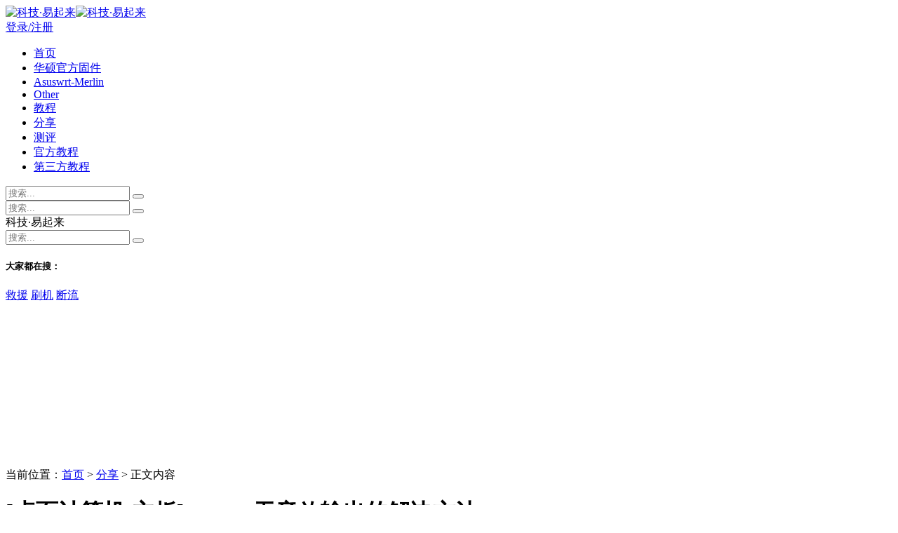

--- FILE ---
content_type: text/html; charset=utf-8
request_url: https://www.asussmart.com/smart/359.html
body_size: 10012
content:
<!DOCTYPE html>
<html xml:lang="zh-Hans" lang="zh-Hans">
<head>
	<meta charset="utf-8">
	<meta name="theme" content="拓源主题(toyean.com)">	<meta http-equiv="X-UA-Compatible" content="ie=edge">
	<meta name="renderer" content="webkit">
	<meta name="viewport" content="width=device-width,minimum-scale=1,initial-scale=1">
	<title>[桌面计算机/主板] HDMI无音效输出的解决方法 - 分享 - AsusSmart Router Blog</title>
	<meta name="keywords" content="教程">
	<meta name="description" content="(adsbygoogle = window.adsbygoogle || []).push({}); var jd_union_unid="1000139597",jd_ad_ids="506:6",jd_union_pid="CJuvkqzYLxDN1vPcAxoAIOvouJgLKgA…">
	<link rel="shortcut icon" href="https://www.asussmart.com/zb_users/upload/2025/05/202505171747489310850965.ico" type="image/x-icon">
	<meta name="generator" content="Z-BlogPHP 1.7.4">
	<script src="https://www.asussmart.com/zb_system/script/jquery-latest.min.js"></script>
	<script src="https://www.asussmart.com/zb_system/script/zblogphp.js"></script>
	<script src="https://www.asussmart.com/zb_system/script/c_html_js_add.php"></script>
	<link rel="stylesheet" href="https://www.asussmart.com/zb_users/theme/tpure/plugin/share/share.min.css">
	<script src="https://www.asussmart.com/zb_users/theme/tpure/plugin/share/jquery.share.min.js"></script>
	<script src="https://www.asussmart.com/zb_users/theme/tpure/plugin/swiper/swiper.min.js"></script>
	<link rel="stylesheet" rev="stylesheet" href="https://www.asussmart.com/zb_users/theme/tpure/plugin/swiper/swiper.min.css" type="text/css" media="all">
	<link rel="stylesheet" href="https://www.asussmart.com/zb_users/theme/tpure/plugin/zbaudio/style.css">
	<script src="https://www.asussmart.com/zb_users/theme/tpure/plugin/zbaudio/zbaudio.js"></script>
	<link rel="stylesheet" rev="stylesheet" href="https://www.asussmart.com/zb_users/theme/tpure/style/style.css?v=6.6" type="text/css" media="all">
	<link rel="stylesheet" rev="stylesheet" href="https://www.asussmart.com/zb_users/theme/tpure/include/skin.css?v=" type="text/css" media="all">
	<script src="https://www.asussmart.com/zb_users/theme/tpure/plugin/qrcode/jquery.qrcode.min.js"></script>
	<script src="https://www.asussmart.com/zb_users/theme/tpure/script/common.js?v=6.6"></script>
	<script>Object.assign(window.tpure || {},{linkblank:true,cmtlink:true,qr:true,qrsize:70,slideon:true,slidedisplay:true,slidetime:2500,slidepagetype:true,slideeffect:true,bannerdisplay:true,viewallstyle:1,viewallheight:'1000',loadpagenum:'3',lazyload:true,lazyline:true,lazynum:true,night:true,setnightstart:'22',setnightover:'6',waterfallpccolumn:3,waterfallwidecolumn:4,waterfallmgap:12,waterfallpcgap:30,singlekey:true,tfontsize:true,fixsidebar:true,fixsidebarstyle:'0',removep:true,backtotop:true,backtotopvalue:500,version:'6.6'});</script>	<link rel="canonical" href="https://www.asussmart.com/smart/359.html">
	<link href="https://www.asussmart.com/zb_users/theme/tpure/plugin/timgbox/timgbox.css" rel="stylesheet" type="text/css">
	<script src="https://www.asussmart.com/zb_users/theme/tpure/plugin/timgbox/timgbox.js"></script>
<link href="https://www.asussmart.com/zb_users/plugin/fancybox/fancybox.css" rel="stylesheet" type="text/css" />

<script src="https://www.asussmart.com/zb_users/plugin/fancybox/fancybox.js"></script>
<script type="text/javascript">$(document).ready(function() {$(".fancybox").fancybox();});</script>
<link type="text/css" href="https://www.asussmart.com/zb_users/plugin/paywall/includes/paywall_php_sdk/paywall.css" rel="stylesheet" />
<script type="text/javascript" src="https://www.zhi12.cn/sites/all/libraries/shang/shang.js"></script>
<script type="text/javascript">var zbPath="https://www.asussmart.com/", onpUrl = String.fromCharCode(104,116,116,112,115,58,47,47,117,110,105,111,110,45,99,108,105,99,107,46,106,100,46,99,111,109,47,106,100,99,63,101,61,54,49,56,37,55,67,112,99,37,55,67,38,112,61,74,70,56,66,65,85,99,74,75,49,111,108,88,119,69,71,86,70,120,85,65,85,115,84,65,70,56,73,71,108,111,85,86,65,56,75,85,108,100,97,67,85,115,110,82,122,66,81,82,81,81,108,66,69,78,72,70,82,120,87,70,108,86,80,82,106,116,85,66,65,66,65,81,108,82,99,67,69,66,100,67,85,111,87,67,109,89,65,72,86,73,83,88,65,89,100,68,82,115,66,86,88,115,87,102,106,74,95,72,81,49,78,73,109,86,112,66,70,53,102,81,48,112,86,86,120,100,102,82,82,108,49,85,81,111,121,85,86,53,99,67,85,56,82,66,71,111,73,72,71,115,86,88,65,99,68,86,70,120,86,68,69,77,82,77,49,56,73,71,109,116,71,77,49,90,65,69,66,121,69,106,116,88,66,112,117,95,99,115,56,73,108,88,119,89,68,86,70,100,102,68,107,52,85,65,86,56,73,72,86,52,100,86,81,77,75,86,70,104,97,68,85,107,83,77,50,103,73,69,109,116,79,67,71,103,70,88,65,107,75,67,48,49,67,85,122,116,100,71,108,56,85,98,84,89,121,86,50,53,97,67,69,73,68,66,82,49,74,83,85,56,84,76,122,89,121,86,71,53,101,79,69,115,87,65,50,99,73,71,108,73,99,87,81,99,76,83,70,53,100,68,69,56,101,67,51,77,73,72,86,52,100,86,81,77,75,86,70,112,98,68,107,107,102,77,50,48,74,71,108,56,99,98,84,98,99,50,115,111,112,102,81,116,116,90,109,112,65,88,49,74,105,78,107,66,70,76,105,85,55,49,115,87,68,69,104,49,52,71,49,56,83,87,82,99,121,67,49,119,67,99,68,108,82,85,122,78,84,88,105,74,120,87,88,104,83,72,84,111,65,85,69,78,114,81,106,116,51,100,86,108,101,70,69,49,102,77,81,112,101,85,82,66,104,66,67,104,114,99,65,73,82,71,68,89,72,90,70,108,98,67,88,115), onpTime = "5", osTime = 0;</script>
<script type="text/javascript">document.writeln(unescape("%3Cscript src=\""+zbPath+"zb_users/plugin/New_view/main.js\" type=\"text/javascript\"%3E%3C/script%3E"));</script>
<link href="https://www.asussmart.com/zb_users/plugin/ZF_Product/css/template.css" rel="stylesheet" type="text/css" />
<script type="text/javascript" src="https://www.asussmart.com/zb_users/plugin/ZF_Product/js/clipboard.min.js"></script>
<style>这是啥</style>
<link rel="stylesheet" rev="stylesheet" href="https://www.asussmart.com/zb_users/plugin/DownStyle2/style.css" type="text/css" media="all"/>
<link rel="stylesheet" href="https://www.asussmart.com/zb_users/plugin/Jz52_xfhb/style/hb.css">	<meta property="og:type" content="article">
	<meta property="og:title" content="[桌面计算机/主板] HDMI无音效输出的解决方法 - 分享 - AsusSmart Router Blog">
	<meta property="og:description" content="(adsbygoogle = window.adsbygoogle || []).push({}); var jd_union_unid=&quot;1000139597&quot;,jd_ad_ids=&quot;506:6&quot;,jd_union_pid=&quot;CJuvkqzYLxDN1vPcAxoAIOvouJgLKgA…">
	<meta property="og:url" content="https://www.asussmart.com/smart/359.html">
	<meta property="og:image" content="https://www.asussmart.com/zb_users/upload/2019/02/20190226173851_48265.jpg">
	<meta property="og:site_name" content="AsusSmart Router Blog">
	<meta property="og:locale" content="zh_CN">
	<meta property="og:updated_time" content="2019-02-26T17:38:37">
	<meta property="article:published_time" content="2019-02-26T17:38:37">
	<meta property="article:modified_time" content="2019-02-26T17:38:37">
	<meta property="article:author" content="bingge">
	<meta property="article:section" content="分享">
	<meta property="article:tag" content="教程">
	<meta property="bytedance:published_time" content="2019-02-26T17:38:37">
	<meta property="bytedance:updated_time" content="2019-02-26T17:38:37">
	<meta name="twitter:card" content="summary_large_image">
	<meta name="twitter:title" content="[桌面计算机/主板] HDMI无音效输出的解决方法 - 分享 - AsusSmart Router Blog">
	<meta name="twitter:description" content="(adsbygoogle = window.adsbygoogle || []).push({}); var jd_union_unid=&quot;1000139597&quot;,jd_ad_ids=&quot;506:6&quot;,jd_union_pid=&quot;CJuvkqzYLxDN1vPcAxoAIOvouJgLKgA…">
	<meta name="twitter:image" content="https://www.asussmart.com/zb_users/upload/2019/02/20190226173851_48265.jpg">
	<meta name="twitter:url" content="https://www.asussmart.com/smart/359.html">
	<script type="application/ld+json">
		{
			"@context": "https://ziyuan.baidu.com/contexts/cambrian.jsonld",
			"@id": "https://www.asussmart.com/smart/359.html",
			"title": "[桌面计算机/主板] HDMI无音效输出的解决方法 - 分享 - AsusSmart Router Blog",
			"images": ["https://www.asussmart.com/zb_users/upload/2019/02/20190226173851_48265.jpg"],
			"description": "(adsbygoogle = window.adsbygoogle || []).push({}); var jd_union_unid=\"1000139597\",jd_ad_ids=\"506:6\",jd_union_pid=\"CJuvkqzYLxDN1vPcAxoAIOvouJgLKgA…",
			"pubDate": "2019-02-26T17:38:37",
			"upDate": "2019-02-26T17:38:37"
		}
	</script>
	<script type="application/ld+json">
		{
			"@context": "https://schema.org",
			"@type": "Article",
			"mainEntityOfPage": {
				"@type": "WebPage",
				"@id": "https://www.asussmart.com/smart/359.html"
			},
			"headline": "[桌面计算机/主板] HDMI无音效输出的解决方法 - 分享 - AsusSmart Router Blog",
			"image": "https://www.asussmart.com/zb_users/upload/2019/02/20190226173851_48265.jpg",
			"author": {
				"@type": "Person",
				"name": "bingge"
			},
			"publisher": {
				"@type": "Organization",
				"name": "AsusSmart Router Blog",
				"logo": {
					"@type": "ImageObject",
					"url": "https://www.asussmart.com/zb_users/upload/2025/05/202505171747489127844903.png"
				}
			},
			"datePublished": "2019-02-26T17:38:37",
			"dateModified": "2019-02-26T17:38:37"
		}
	</script>
</head>
<body class="article">
<div class="wrapper">
	<div class="header fixed">
	<div class="wrap">
		<div class="logo on"><a href="https://www.asussmart.com/"><img src="https://www.asussmart.com/zb_users/upload/2025/05/202505171747489127844903.png" alt="科技·易起来"><img src="https://www.asussmart.com/zb_users/upload/2025/05/202505171747489127844903.png" alt="科技·易起来"></a></div>
		<div class="head">
			<div class="account">
	<div class="sign"><span><a href="https://www.asussmart.com/zb_system/login.php">登录/注册</a></span></div>
			</div>
						<div class="menuico"><span></span><span></span><span></span></div>
			<div class="menu">
				<ul>
					<li id="nvabar-item-index"><a href="https://www.asussmart.com/"><i class="fa fa-home"></i>首页</a></li>





<li id="navbar-category-1"><a href="https://www.asussmart.com/category-1.html">华硕官方固件</a></li>





<li id="navbar-category-2"><a href="https://www.asussmart.com/category-2.html">Asuswrt-Merlin</a></li>





<li id="navbar-category-6"><a href="https://www.asussmart.com/category-6.html">Other</a></li>





<li id="navbar-category-7"><a href="https://www.asussmart.com/category-7.html">教程</a></li>





<li id="navbar-category-11"><a href="https://www.asussmart.com/category-11.html">分享</a></li>



<li id="navbar-category-12"><a href="https://www.asussmart.com/category-12.html">测评</a></li>





<li id="navbar-category-15"><a href="https://www.asussmart.com/category-15.html">官方教程</a></li>





<li id="navbar-category-16"><a href="https://www.asussmart.com/category-16.html">第三方教程</a></li>











				</ul>
				<div class="schico statefixed">
					<a href="javascript:;"></a>
					<div class="schfixed">
						<form method="post" name="search" action="https://www.asussmart.com/zb_system/cmd.php?act=search">
							<input type="text" name="q" placeholder="搜索..." class="schinput" autocomplete="off">
							<button type="submit" class="btn"></button>
						</form>
					</div>
				</div>
				<form method="post" name="search" action="https://www.asussmart.com/zb_system/cmd.php?act=search" class="sch-m">
					<input type="text" name="q" placeholder="搜索..." class="schinput" autocomplete="off">
					<button type="submit" class="btn"></button>
				</form>
			</div>
		</div>
	</div>
</div>	<div class="main fixed">
						<div class="banner" data-type="display" data-speed="2" style="height:360px; background-image:url(https://www.asussmart.com/zb_users/theme/tpure/style/images/banner.jpg);">
		<div class="wrap">
			<div class="hellotip">
			科技·易起来							<div class="hellosch">
					<form name="search" method="post" action="https://www.asussmart.com/zb_system/cmd.php?act=search">
						<input type="text" name="q" placeholder="搜索..." class="helloschinput" autocomplete="off">
						<button type="submit" class="helloschbtn"></button>
					</form>
					<div class="schwords">
						<div class="schwordsinfo">
															<h5>大家都在搜：</h5>
																																						<a href="https://www.asussmart.com/search.php?q=救援" target="_blank">救援</a>
																	<a href="https://www.asussmart.com/search.php?q=刷机" target="_blank">刷机</a>
																	<a href="https://www.asussmart.com/search.php?q=断流" target="_blank">断流</a>
																					</div>
						<div class="ajaxresult"></div>
					</div>
				</div>
						</div>
		</div>
	</div>
				<div class="maincon">
			<div class="wrap">
								<div class="sitemap">当前位置：<a href="https://www.asussmart.com/">首页</a> &gt;
					 <a href="https://www.asussmart.com/category-11.html">分享</a> &gt; 正文内容				</div>
								<div id="sticky">
										<div class="content">
	<div data-cateurl="https://www.asussmart.com/category-11.html" class="block">
		<div class="post">
			<h1>[桌面计算机/主板] HDMI无音效输出的解决方法</h1>
			<div class="info">
				<span class="user"><a href="https://www.asussmart.com/author-1.html" rel="nofollow">bingge</a></span><span class="date">7年前<span class="datetime"> (2019-02-26)</span></span><span class="cate"><a href="https://www.asussmart.com/category-11.html">分享</a></span><span class="view">5540</span><span class="cmt">0</span>								<div class="ctrl"><a href="javascript:;" title="增加字号"></a><a href="javascript:;" title="减小字号"></a><a href="javascript:;" title="还原字号" class="hide"></a></div>
							</div>
			<div class="single indent timgbox">
												<script async src="https://pagead2.googlesyndication.com/pagead/js/adsbygoogle.js?client=ca-pub-2809075300436344"
     crossorigin="anonymous"></script>
<ins class="adsbygoogle"
     style="display:block; text-align:center;"
     data-ad-layout="in-article"
     data-ad-format="fluid"
     data-ad-client="ca-pub-2809075300436344"
     data-ad-slot="4812056519"></ins>
<script>
     (adsbygoogle = window.adsbygoogle || []).push({});
</script>

<script type="text/javascript">var jd_union_unid="1000139597",jd_ad_ids="506:6",jd_union_pid="CJuvkqzYLxDN1vPcAxoAIOvouJgLKgA=";var jd_width=0;var jd_height=0;var jd_union_euid="";var p="ABMGUBpcEQUTDmVEH0hfIlgRRgYlXVZaCCsfSlpMWGVEH0hfIkYrfSZJSmBsMEwbRnFaDyNiRW1bclFZF2sQAhMGUR1cEAIVN1UaWhQCEA9RE10lMk1DCEZrXmwTNwpfBkgyEgBXElwWARYPXRpcHDITN2Ur";</script><script type="text/javascript" charset="utf-8" src="//u-x.jd.com/static/js/auto.js"></script><script async src="https://pagead2.googlesyndication.com/pagead/js/adsbygoogle.js?client=ca-pub-2809075300436344"
     crossorigin="anonymous"></script>
<ins class="adsbygoogle"
     style="display:block"
     data-ad-format="fluid"
     data-ad-layout-key="-f4-b-5k-o6+1uj"
     data-ad-client="ca-pub-2809075300436344"
     data-ad-slot="4652274411"></ins>
<script>
     (adsbygoogle = window.adsbygoogle || []).push({});
</script><p style="margin-top: 0px; margin-bottom: 0px; padding: 0px 0px 0.4em; border: 0px; font-variant-numeric: inherit; font-stretch: inherit; font-size: 18px; line-height: 1.8em; font-family: &quot;Segoe UI&quot;, &quot;\\5FAE軟正黑體&quot;, &quot;Microsoft JhengHei&quot;, Arial, &quot;\\65B0細明體&quot;; vertical-align: baseline; box-sizing: border-box; color: rgb(85, 85, 85); word-break: break-word; white-space: normal;">[桌面计算机/主板] HDMI无音效输出的解决方法</p><p style="margin-top: 0px; margin-bottom: 0px; padding: 0px 0px 0.4em; border: 0px; font-variant-numeric: inherit; font-stretch: inherit; font-size: 18px; line-height: 1.8em; font-family: &quot;Segoe UI&quot;, &quot;\\5FAE軟正黑體&quot;, &quot;Microsoft JhengHei&quot;, Arial, &quot;\\65B0細明體&quot;; vertical-align: baseline; box-sizing: border-box; color: rgb(85, 85, 85); word-break: break-word; white-space: normal;">若您的<span style="margin: 0px; padding: 0px; border: 0px; font-style: inherit; font-variant: inherit; font-weight: 600; font-stretch: inherit; font-size: inherit; line-height: inherit; font-family: inherit; vertical-align: baseline; box-sizing: border-box;">HDMI</span>无法输出音效，或是输出音效异常，请确认您的<span style="margin: 0px; padding: 0px; border: 0px; font-style: inherit; font-variant: inherit; font-weight: 600; font-stretch: inherit; font-size: inherit; line-height: inherit; font-family: inherit; vertical-align: baseline; box-sizing: border-box;">HDMI</span>线有正常连接两端设备，并参考以下说明</p><script async src="https://pagead2.googlesyndication.com/pagead/js/adsbygoogle.js"></script>
<!-- 文章页第二段 -->
<ins class="adsbygoogle"
     style="display:block"
     data-ad-client="ca-pub-2809075300436344"
     data-ad-slot="6851941122"
     data-ad-format="auto"
     data-full-width-responsive="true"></ins>
<script>
     (adsbygoogle = window.adsbygoogle || []).push({});
</script><p style="margin-top: 0px; margin-bottom: 0px; padding: 0px 0px 0.4em; border: 0px; font-variant-numeric: inherit; font-stretch: inherit; font-size: 18px; line-height: 1.8em; font-family: &quot;Segoe UI&quot;, &quot;\\5FAE軟正黑體&quot;, &quot;Microsoft JhengHei&quot;, Arial, &quot;\\65B0細明體&quot;; vertical-align: baseline; box-sizing: border-box; color: rgb(85, 85, 85); word-break: break-word; white-space: normal;">1.&nbsp;请确认您的显示器是否具有音源输出功能，如喇叭或音频输出接口。</p><p style="margin-top: 0px; margin-bottom: 0px; padding: 0px 0px 0.4em; border: 0px; font-variant-numeric: inherit; font-stretch: inherit; font-size: 18px; line-height: 1.8em; font-family: &quot;Segoe UI&quot;, &quot;\\5FAE軟正黑體&quot;, &quot;Microsoft JhengHei&quot;, Arial, &quot;\\65B0細明體&quot;; vertical-align: baseline; box-sizing: border-box; color: rgb(85, 85, 85); word-break: break-word; white-space: normal;">2. 请尝试更换<span style="margin: 0px; padding: 0px; border: 0px; font-style: inherit; font-variant: inherit; font-weight: 600; font-stretch: inherit; font-size: inherit; line-height: inherit; font-family: inherit; vertical-align: baseline; box-sizing: border-box;">HDMI</span>接线</p><p style="margin-top: 0px; margin-bottom: 0px; padding: 0px 0px 0.4em; border: 0px; font-variant-numeric: inherit; font-stretch: inherit; font-size: 18px; line-height: 1.8em; font-family: &quot;Segoe UI&quot;, &quot;\\5FAE軟正黑體&quot;, &quot;Microsoft JhengHei&quot;, Arial, &quot;\\65B0細明體&quot;; vertical-align: baseline; box-sizing: border-box; color: rgb(85, 85, 85); word-break: break-word; white-space: normal;">3. 在右下角<a style="margin: 0px; padding: 0px; border: 0px; font-style: inherit; font-variant: inherit; font-weight: inherit; font-stretch: inherit; font-size: inherit; line-height: inherit; font-family: inherit; vertical-align: baseline; box-sizing: border-box; max-width: 100%; height: auto !important;" class="lazyload" href="https://www.asussmart.com/zb_users/theme/tpure/style/images/lazyload.png" data-original="https://www.asussmart.com/zb_users/upload/2019/02/20190226173851_48265.jpg" data-fancybox="images" ><img src="https://www.asussmart.com/zb_users/theme/tpure/style/images/lazyload.png" data-original="https://www.asussmart.com/zb_users/upload/2019/02/20190226173851_48265.jpg"/></a>点击右键，选择”播放装置“，点选HDMI设备后选择&quot;设为默认值&quot;，并在其他设备点击右键选择&quot;停用&quot;</p><p style="margin-top: 0px; margin-bottom: 0px; padding: 0px 0px 0.4em; border: 0px; font-variant-numeric: inherit; font-stretch: inherit; font-size: 18px; line-height: 1.8em; font-family: &quot;Segoe UI&quot;, &quot;\\5FAE軟正黑體&quot;, &quot;Microsoft JhengHei&quot;, Arial, &quot;\\65B0細明體&quot;; vertical-align: baseline; box-sizing: border-box; color: rgb(85, 85, 85); word-break: break-word; white-space: normal;"><a style="margin: 0px; padding: 0px; border: 0px; font-style: inherit; font-variant: inherit; font-weight: inherit; font-stretch: inherit; font-size: inherit; line-height: inherit; font-family: inherit; vertical-align: baseline; box-sizing: border-box; max-width: 100%; height: auto !important;" class="lazyload" href="https://www.asussmart.com/zb_users/theme/tpure/style/images/lazyload.png" data-original="https://www.asussmart.com/zb_users/upload/2019/02/20190226173851_72925.jpg" data-fancybox="images" ><img src="https://www.asussmart.com/zb_users/theme/tpure/style/images/lazyload.png" data-original="https://www.asussmart.com/zb_users/upload/2019/02/20190226173851_72925.jpg"/></a><a style="margin: 0px; padding: 0px; border: 0px; font-style: inherit; font-variant: inherit; font-weight: inherit; font-stretch: inherit; font-size: inherit; line-height: inherit; font-family: inherit; vertical-align: baseline; box-sizing: border-box; max-width: 100%; height: auto !important;" class="lazyload" href="https://www.asussmart.com/zb_users/theme/tpure/style/images/lazyload.png" data-original="https://www.asussmart.com/zb_users/upload/2019/02/20190226173857_55320.jpg" data-fancybox="images" ><img src="https://www.asussmart.com/zb_users/theme/tpure/style/images/lazyload.png" data-original="https://www.asussmart.com/zb_users/upload/2019/02/20190226173857_55320.jpg"/></a></p><p style="margin-top: 0px; margin-bottom: 0px; padding: 0px 0px 0.4em; border: 0px; font-variant-numeric: inherit; font-stretch: inherit; font-size: 18px; line-height: 1.8em; font-family: &quot;Segoe UI&quot;, &quot;\\5FAE軟正黑體&quot;, &quot;Microsoft JhengHei&quot;, Arial, &quot;\\65B0細明體&quot;; vertical-align: baseline; box-sizing: border-box; color: rgb(85, 85, 85); word-break: break-word; white-space: normal;">4. 尝试更新VGA驱动程序。</p><p style="margin-top: 0px; margin-bottom: 0px; padding: 0px 0px 0.4em; border: 0px; font-variant-numeric: inherit; font-stretch: inherit; font-size: 18px; line-height: 1.8em; font-family: &quot;Segoe UI&quot;, &quot;\\5FAE軟正黑體&quot;, &quot;Microsoft JhengHei&quot;, Arial, &quot;\\65B0細明體&quot;; vertical-align: baseline; box-sizing: border-box; color: rgb(85, 85, 85); word-break: break-word; white-space: normal;">(更新驱动程序的方法请参考<a href="https://www.asussmart.com/?go_url=https%3A%2F%2Fwww.asus.com.cn%2Fsupport%2Ffaq%2F1015597%2F&amp;hash=c4d569da11ce2c95ae1791bbcf92d764" style="margin: 0px; padding: 0px; border: 0px; font-style: inherit; font-variant: inherit; font-weight: inherit; font-stretch: inherit; font-size: inherit; line-height: inherit; vertical-align: baseline; cursor: pointer; outline: none; color: rgb(0, 148, 242); text-decoration-line: none; box-sizing: border-box;">这里</a>)</p><p style="margin-top: 0px; margin-bottom: 0px; padding: 0px 0px 0.4em; border: 0px; font-variant-numeric: inherit; font-stretch: inherit; font-size: 18px; line-height: 1.8em; font-family: &quot;Segoe UI&quot;, &quot;\\5FAE軟正黑體&quot;, &quot;Microsoft JhengHei&quot;, Arial, &quot;\\65B0細明體&quot;; vertical-align: baseline; box-sizing: border-box; color: rgb(85, 85, 85); word-break: break-word; white-space: normal;">如上述方式无法解决您的问题，请联系<a href="https://www.asussmart.com/?go_url=https%3A%2F%2Fwww.asus.com.cn%2Fsupport%2FCallUs&amp;hash=22f212cea438bef7d998fd0306fc3028" style="margin: 0px; padding: 0px; border: 0px; font-style: inherit; font-variant: inherit; font-weight: inherit; font-stretch: inherit; font-size: inherit; line-height: inherit; vertical-align: baseline; cursor: pointer; outline: none; color: rgb(0, 148, 242); text-decoration-line: none; box-sizing: border-box;">华硕客服中心</a>协助处理&nbsp;</p><p><br/></p><div style="overflow:hidden;margin-top:10px;border: 1px solid #ccc;background:#eee;padding:20px;border-radius:6px;"><div style="font-size:18px;line-height:1.2;">免责声明</div><div style="overflow:hidden;margin-top:20px;font-size:14px;line-height:1.2;"><pre style="white-space: pre-wrap;word-wrap:break-word;">  本网站所收集的部分公开资料来源于互联网，转载的目的在于传递更多信息及用于网络分享，并不代表本站赞同其观点和对其真实性负责，也不构成任何其他建议。如遇侵权请发邮件admin#asussmart.com 进行删除（#替换成@）！

<p style="color:red">本站会跳转到JD网站，如你不能接受，请退出访问本网站，本站没有为你免费服务的义务，也请大家文明访问！</p></pre></div></div><script async src="https://pagead2.googlesyndication.com/pagead/js/adsbygoogle.js?client=ca-pub-2809075300436344"
     crossorigin="anonymous"></script>
<ins class="adsbygoogle"
     style="display:block; text-align:center;"
     data-ad-layout="in-article"
     data-ad-format="fluid"
     data-ad-client="ca-pub-2809075300436344"
     data-ad-slot="4812056519"></ins>
<script>
     (adsbygoogle = window.adsbygoogle || []).push({});
</script>
<a href="http://www.52asus.com/forum.php?x=1399"><img src="https://www.asussmart.com/zb_users/upload/2020/11/20201128084609160652436983406.png" /></a>
<script type="text/javascript">var jd_union_unid="1000139597",jd_ad_ids="506:6",jd_union_pid="CJuvkqzYLxDN1vPcAxoAIOvouJgLKgA=";var jd_width=0;var jd_height=0;var jd_union_euid="";var p="ABMGUBpcEQUTDmVEH0hfIlgRRgYlXVZaCCsfSlpMWGVEH0hfIkYrfSZJSmBsMEwbRnFaDyNiRW1bclFZF2sQAhMGUR1cEAIVN1UaWhQCEA9RE10lMk1DCEZrXmwTNwpfBkgyEgBXElwWARYPXRpcHDITN2Ur";</script><script type="text/javascript" charset="utf-8" src="//u-x.jd.com/static/js/auto.js"></script></p>				</div>
								<div class="copynotice">
					<div data-qrurl="https://www.asussmart.com/smart/359.html" class="tpureqr"></div>					<div class="copynoticetxt">
					<p>扫描二维码推送至手机访问。</p><p>版权声明：本文由<strong>AsusSmart</strong>发布，如需转载请注明出处。</p>					<p>本文链接：<a href="https://www.asussmart.com/smart/359.html">https://www.asussmart.com/smart/359.html</a></p>					</div>
				</div>
												<div class="tags">
					标签:					<a href='https://www.asussmart.com/tags-5.html' title='教程'>教程</a>				</div>
						<div class="sharebox">
			<div class="label">分享给朋友：</div>
			<div class="sharebtn">
				<div data-sites="weibo,wechat,qq,qzone,douban,linkedin,diandian,facebook,twitter,google" class="sharing"></div>
			</div>
		</div>
		</div>
		<div class="pages">
			<a href="https://www.asussmart.com/category-11.html" class="backlist">返回列表</a>
			<p>上一篇：<a href="https://www.asussmart.com/smart/358.html" class="single-prev">更新微软Win10安全漏洞补丁后，若导致GPU Tweak II无法正常使用解决办法</a></p>
			<p>下一篇：<a href="https://www.asussmart.com/smart/360.html" class="single-next">Turbo APP (Turbo 应用程序) 介绍</a></p>
		</div>
	</div>
<div class="block">
	<div class="posttitle"><h4>“[桌面计算机/主板] HDMI无音效输出的解决方法” 的相关文章</h4></div>
	<div class="relatecon">
<div class="relate"><div class="relateimg"><a href="https://www.asussmart.com/smart/290.html" title="微软Windows 10更新十月版17763 MSDN官方ISO镜像正式版下载大全"><img src="https://www.asussmart.com/zb_users/upload/2018/12/201812261545789745855266.png" alt="微软Windows 10更新十月版17763 MSDN官方ISO镜像正式版下载大全"></a></div><div class="relateinfo">
						<h3><a href="https://www.asussmart.com/smart/290.html" title="微软Windows 10更新十月版17763 MSDN官方ISO镜像正式版下载大全">微软Windows 10更新十月版17763 MSDN官方ISO镜像正式版下载大全</a></h3>
						<p class="isimg">&nbsp; &nbsp;&nbsp;微软正式发布了2018 Windows 10更新十月版正式版。用户可以通过易升更新助手和Windows更新进行升级到最新的Win10 Build 17763，微软也将发布2018 Windows 10更新十月版17763正式版MSDN官方原版ISO镜像下载，IT…</p></div>
				</div><div class="relate"><div class="relateimg"><a href="https://www.asussmart.com/smart/360.html" title="Turbo APP (Turbo 应用程序) 介绍"><img src="https://www.asussmart.com/zb_users/upload/2019/02/20190226173931_52497.png" alt="Turbo APP (Turbo 应用程序) 介绍"></a></div><div class="relateinfo">
						<h3><a href="https://www.asussmart.com/smart/360.html" title="Turbo APP (Turbo 应用程序) 介绍">Turbo APP (Turbo 应用程序) 介绍</a></h3>
						<p class="isimg">Turbo APP (Turbo 应用程序) 介绍Turbo APP可以提供自订系统性能、网络有限顺序与应用程序的音频设置。当列表里有某个应用程序，您可以分配CPU频率、决定网络优先顺序与定义所选择的音频设置。Turbo APP功能包含在Dual Intelligent Processors 5 (…</p></div>
				</div><div class="relate"><div class="relateimg"><a href="https://www.asussmart.com/smart/363.html" title="[主板] 华硕主板装机后开机无显，通过连接蜂鸣器的辨別方式"><img src="https://www.asussmart.com/zb_users/upload/2019/02/20190226174625_34580.jpg" alt="[主板] 华硕主板装机后开机无显，通过连接蜂鸣器的辨別方式"></a></div><div class="relateinfo">
						<h3><a href="https://www.asussmart.com/smart/363.html" title="[主板] 华硕主板装机后开机无显，通过连接蜂鸣器的辨別方式">[主板] 华硕主板装机后开机无显，通过连接蜂鸣器的辨別方式</a></h3>
						<p class="isimg">华硕主板装机后开机无显，通过连接蜂鸣器的辨別方式确认CPU、内存、电源供应器与主板的连接皆正常，若有蜂鸣器建议连接蜂鸣器来进行检测。蜂鸣器正确安装后，请开机并依照蜂鸣器发出的声音进行判断。(Speaker的正确位置请参考主板说明书)&nbsp;1. 电源指示灯亮起，蜂鸣器响应一短声，但没有画面显示蜂…</p></div>
				</div><div class="relate"><div class="relateimg"><a href="https://www.asussmart.com/smart/365.html" title="[主板] BIOS更新失败的解決方式"><img src="https://www.asussmart.com/zb_users/theme/tpure/style/images/thumb.png" alt="[主板] BIOS更新失败的解決方式"></a></div><div class="relateinfo">
						<h3><a href="https://www.asussmart.com/smart/365.html" title="[主板] BIOS更新失败的解決方式">[主板] BIOS更新失败的解決方式</a></h3>
						<p class="isimg">主板] BIOS更新失败的解決方式请确认您下载的BIOS文件与主板的型号相符合，且欲更新的版本较现有版本新，BIOS仅能升级而无法降级1、更新失败后若还能开机进BIOS界面，请去官网下载对应主板的最新BIOS文件。将BIOS文件存放于U盘中，然后将U盘接到主板USB接口，进BIOS EZ Flash…</p></div>
				</div><div class="relate"><div class="relateimg"><a href="https://www.asussmart.com/smart/367.html" title="[主板] 无法开机-开机无过电(主机指示灯没有亮)"><img src="https://www.asussmart.com/zb_users/upload/2019/02/20190227104736_46097.jpg" alt="[主板] 无法开机-开机无过电(主机指示灯没有亮)"></a></div><div class="relateinfo">
						<h3><a href="https://www.asussmart.com/smart/367.html" title="[主板] 无法开机-开机无过电(主机指示灯没有亮)">[主板] 无法开机-开机无过电(主机指示灯没有亮)</a></h3>
						<p class="isimg">无法开机-开机无过电(主机指示灯没有亮)无法开机且主机指示灯没有亮的状况下，请确认电源供应器安装且运作正常，若您已正确安装CPU风扇，可以利用风扇是否运转来判断是否有正常过电。原则上至少需接上24-pin EATXPWR(主板供电)与4-pin&nbsp;ATX12V(CPU供电)才能使计算机正常运…</p></div>
				</div>	</div>
</div>

</div>
<div class="sidebar fixed">
	<dl id="tpure_User" class="sidebox alone">
	<dt></dt>	<dd>
				<div><div class="sideuser">
			<div class="sideuserhead" style="background-image:url(https://www.asussmart.com/zb_users/theme/tpure/style/images/banner.jpg);"></div>
			<div class="sideusercon">
			<div class="avatar"><img src="https://www.asussmart.com/zb_users/upload/2025/05/202505171747489902316860.jpg" alt="冰戈"></div>
			<h4>冰戈</h4>
			<p>一个网络菜鸟，喜欢瞎折腾罢了</p>
			<div class="sideuserlink"><p><a href="javascript:;" title="微信" class="wechat"><span><img src="https://www.asussmart.com/zb_users/upload/2025/05/202505171747489988877543.jpg" alt="微信"></span></a></p><p><a href="514422325" target="_blank" title="QQ" class="qq"></a></p><p><a href="mailto:admin@asussmart.com" target="_blank" title="邮箱" class="email"></a></p><p><a href="https://weibo.com/shaobing1010" target="_blank" title="微博" class="weibo"></a></p></div><div class="sideuserfoot">
				<p><strong>1206</strong><span>文章</span></p>
				<p><strong>0</strong><span>评论</span></p>
				<p><strong>723.81万</strong><span>浏览</span></p>
			</div></div>
			</div></div>
					</dd>
</dl><dl id="divCatalog" class="sidebox alone">
	<dt class="sidetitle">网站分类</dt>	<dd>
						<ul><li><a title="华硕官方固件" href="https://www.asussmart.com/category-1.html">华硕官方固件</a></li>
<li><a title="NAS" href="https://www.asussmart.com/category-20.html">NAS</a></li>
<li><a title="Asuswrt-Merlin" href="https://www.asussmart.com/category-2.html">Asuswrt-Merlin</a></li>
<li><a title="Other" href="https://www.asussmart.com/category-6.html">Other</a></li>
<li><a title="AdvancedTomato" href="https://www.asussmart.com/category-4.html">AdvancedTomato</a></li>
<li><a title="DD-WRT" href="https://www.asussmart.com/category-5.html">DD-WRT</a></li>
<li><a title="分享" href="https://www.asussmart.com/category-11.html">分享</a></li>
<li><a title="教程" href="https://www.asussmart.com/category-7.html">教程</a></li>
<li><a title="官方教程" href="https://www.asussmart.com/category-15.html">官方教程</a></li>
<li><a title="第三方教程" href="https://www.asussmart.com/category-16.html">第三方教程</a></li>
<li><a title="新闻" href="https://www.asussmart.com/category-8.html">新闻</a></li>
<li><a title="测评" href="https://www.asussmart.com/category-12.html">测评</a></li>
<li><a title="拆机" href="https://www.asussmart.com/category-13.html">拆机</a></li>
<li><a title="开箱" href="https://www.asussmart.com/category-14.html">开箱</a></li>
<li><a title="软件中心" href="https://www.asussmart.com/category-9.html">软件中心</a></li>
</ul>
			</dd>
</dl><dl id="tpure_NewComment" class="sidebox alone">
	<dt class="sidetitle">最新评论</dt>	<dd>
						<ul></ul>
			</dd>
</dl></div>									</div>
			</div>
		</div>
	</div>
</div>
<div class="footer">
	<div class="fademask"></div>
	<div class="wrap">
		<h3><link href="/favicon.ico" type="image/x-icon" rel="icon"/>未经授权禁止转载、摘编、复制或建立镜像，如有违反，追究法律责任。 
部分内容采集自互联网，仅供学习交流。若侵犯了您的权益，请发邮件通知站长删除。
<P>技术支持与报障：admin#asussmart.com </p>
<P><a href=http://www.beian.miit.gov.cn target=_blank>ICP证:皖ICP备17001075号</a></p>	
<P><div style="width:300px;margin:0 auto; padding:20px 0;">
<a target="_blank" href="http://www.beian.gov.cn/portal/registerSystemInfo?recordcode=34162202000179" style="display:inline-block;text-decoration:none;height:20px;line-height:20px;"><img src="/1.png" style="float:left;"/><p style="float:left;height:20px;line-height:20px;margin: 0px 0px 0px 5px; color:#939393;">皖公网安备 34162202000179号</p></a>
		 	</div>
		 </p>

		<p>本网站已安全运行:<span id="run_time"></span></p>
<script>
function runTime(){
var d = new Date(),str = '';
BirthDay=new Date("May 05,2016");
today=new Date();
timeold=(today.getTime()-BirthDay.getTime());
sectimeold=timeold/1000
secondsold=Math.floor(sectimeold);
msPerDay=24*60*60*1000
msPerYear=365*24*60*60*1000
e_daysold=timeold/msPerDay
e_yearsold=timeold/msPerYear
daysold=Math.floor(e_daysold);
yearsold=Math.floor(e_yearsold);
str = daysold+"天";
str += d.getHours()+'时';
str  += d.getMinutes()+'分';
str+= d.getSeconds()+'秒';
return str;
}
setInterval(function(){$('#run_time').html(runTime())},1000);
</script>

<div title="MySSL 安全签章" id="myssl_seal" onclick="window.open('https://myssl.com/seal/detail?domain=www.asussmart.com','MySSL安全签章','height=800,width=470,top=0,right=0,toolbar=no,menubar=no,scrollbars=no,resizable=no,location=no,status=no')" style="text-align: center"><img src="https://sealres.myssl.com/seal/img/1x/seal.png?domain=www.asussmart.com" alt="MySSL 安全签章" style="width: 100px; height: auto; cursor: pointer"></div>

<script async src="https://pagead2.googlesyndication.com/pagead/js/adsbygoogle.js?client=ca-pub-2809075300436344"
     crossorigin="anonymous"></script></h3>
		<h4>Powered By <a href="https://www.zblogcn.com/" title="Z-BlogPHP 1.7.4 Build 173430" target="_blank" rel="noopener noreferrer">Z-BlogPHP</a>. Theme by <a href="https://www.toyean.com/" target="_blank" title="拓源网">TOYEAN</a>.</h4>
		
<script async src="https://pagead2.googlesyndication.com/pagead/js/adsbygoogle.js"></script>
<!-- 网站尾巴 -->
<ins class="adsbygoogle"
     style="display:block"
     data-ad-client="ca-pub-2809075300436344"
     data-ad-slot="4127713040"
     data-ad-format="auto"
     data-full-width-responsive="true"></ins>
<script>
     (adsbygoogle = window.adsbygoogle || []).push({});
</script>

<script>
    $(function() {
      $(".zf_goods-container").click(function() {
        let url = $(this).data("url");
        let url2 = $(this).data("url2");
        let source = $(this).data("source");
        let model = $(this).data("model");
        let goodsid = $(this).data("goodsid");
        let url_type = $(this).data("urltype");
        if(url){
            if(source == "taobao" && ZF_is_wechat()){
                var clipboard = new Clipboard(".zf_goods-container", {
                    text: function() {
                        return model;
                    }
                });
                clipboard.on("success", function(e) {
                    alert("淘口令"+model+"复制成功");
                });
             
                clipboard.on("error", function(e) {
                    alert("淘口令复制失败");
                })
            }else{
                window.open(url,'_blank');
            }
            e.stopPropagation();
        }
      });
    });
      function ZF_is_wechat(){
          let ua = navigator.userAgent.toLowerCase();
          if(ua.match(/MicroMessenger/i)=="micromessenger"){
            return true;
          }
          return false;
      }
    </script><div class="Jz52_HB"><a href="https://u.jd.com/CDzyoDD" target="_blank"><img src="https://www.asussmart.com/zb_users/plugin/Jz52_xfhb/img/hb.png" alt="抢红包"></a></div><script src="https://www.asussmart.com/zb_users/plugin/xc_dow/layer/layer.js"></script><link rel="stylesheet" href="https://www.asussmart.com/zb_users/plugin/xc_dow/style/theme_style.css?r=1768568137"><script src="https://www.asussmart.com/zb_users/plugin/xc_dow/style/theme_script.js?r=1768568137"></script>	</div>
</div>
<div class="edgebar">
	<a href="javascript:$.translatePage();" target="_self" id="zh_language" data-title="繁简体切换" class="lang"></a>
	<script>var cookieDomain = "https://www.asussmart.com/";</script>
	<script src="https://www.asussmart.com/zb_users/theme/tpure/plugin/convert/zh_language.js"></script>
	<a href="javascript:;" target="_self" data-title="开/关灯" class="setnight"></a>
</div>
</body>
</html><!--94.76 ms , 10 queries , 6216kb memory , 1 error-->

--- FILE ---
content_type: text/html;charset=UTF-8
request_url: https://u-x.jd.com/auto?spread_type=2&ad_type=7&ad_ids=506:6&union_id=1000139597&pid=CJuvkqzYLxDN1vPcAxoAIOvouJgLKgA=&euid=&ref=https%3A%2F%2Fwww.asussmart.com%2Fsmart%2F359.html&t=%5B%E6%A1%8C%E9%9D%A2%E8%AE%A1%E7%AE%97%E6%9C%BA%2F%E4%B8%BB%E6%9D%BF%5D%20HDMI%E6%97%A0%E9%9F%B3%E6%95%88%E8%BE%93%E5%87%BA%E7%9A%84%E8%A7%A3%E5%86%B3%E6%96%B9%E6%B3%95%20-%20%E5%88%86%E4%BA%AB%20-%20AsusSmart%20Router%20Blog&_=1768702109902&p=ABMGUBpcEQUTDmVEH0hfIlgRRgYlXVZaCCsfSlpMWGVEH0hfIkYrfSZJSmBsMEwbRnFaDyNiRW1bclFZF2sQAhMGUR1cEAIVN1UaWhQCEA9RE10lMk1DCEZrXmwTNwpfBkgyEgBXElwWARYPXRpcHDITN2Ur
body_size: 11082
content:
<!DOCTYPE html PUBLIC "-//W3C//DTD XHTML 1.0 Transitional//EN" "//www.w3.org/TR/xhtml1/DTD/xhtml1-transitional.dtd">
<html xmlns="//www.w3.org/1999/xhtml">
<head>
  <meta http-equiv="Content-Type" content="text/html; charset=utf-8" />
  <meta property="jd:goodsSize" content="9" />
  <title>（760-90）</title>
  <style>
         body,div,form,h1,h2,h3,h4,h5,h6,img,input,li,ol,p,pre,textarea,ul{margin:0;padding:0}body{font:12px/1.75 Tahoma,Arial;color:#000;background-color:#fff}li,ul{list-style-type:none}img{border:0}.jdAdFs14{font-size:14px}.yh{font-family:"Microsoft Yahei"}.yh18{font:18px "Microsoft Yahei"}.yh14{font:14px "Microsoft Yahei";padding-top:4px}.jdAdCred{color:#c91521}a{color:#006a92;text-decoration:none}a:hover{text-decoration:underline}a:focus{outline:0}.jdAdW644{width:754px;border:3px solid #c91521}.jdAdPn{position:relative;*zoom:1;height:84px}.jdAdPn .jdContInner{height:84px;overflow:hidden;background:#fff}.jdAdPn .jdAdInner{padding-left:84px}.jdAdPn .jdAdLogo{position:absolute;top:0;left:0;overflow:hidden;background-color:#c91521}.jdAdPn .jdAdLogo a{position:relative;width:84px;height:84px;display:block;text-align:center}.jdAdPn .jdAdLogo img{position: absolute;top: 50%;left: 50%;margin: -60px 0 0 -95px}.jdAdPn .jdAdCol{width:50%;position:relative;float:left;height:84px}.jdAdPn .jdAdCont{overflow:hidden;padding-right:70px;font-family:"Microsoft Yahei";height:84px}.jdAdPn .jdAdCont .jdAdPrice{word-break:normal;white-space:nowrap;overflow:hidden}.jdAdPn .jdAdCont .jdAdName{height:34px;margin-top:-4px;line-height:17px;overflow:hidden;*width:170px}.jdAdPn .jdAdCont ul{margin:0 0 0 10px;float:right;display:inline;overflow:hidden;width:170px}.jdAdPn .jdAdCont .jdAdHg{margin-top:6px;*margin-top:2px}.jdAdPn .jdAdCont li{word-wrap:break-word;word-break:normal;height:24px}.jdAdPn .jdAdCont li .tag_title{color:#fff;background:#e4393c;padding:2px 2px 1px;_margin-bottom:7px;line-height:12px;margin-right:5px;display:inline-block;*display:inline;font-weight:100;*zoom:1}.jdAdPn .jdAdCont .font-wei{padding-top:4px;font-weight:700}.jdAdPn .jdAdCont .hei_20{height:20px}.jdAdPn .jdAdCont .jdAdImg{position: relative;float:left;display:inline;width:84px;height:84px;margin-left:1px;text-align:center}.jdAdPn .jdAdCont .jdAdImg img{display:inline-block;width:84px;height:84px}.jdAdPn .jdAdCont .jdAdCover{position:absolute;left:0;top:0}.jdAdPn .jdAdCont .jdAdCover img{width:267px;height:84px}.jdAdPn .jdAdList{position:absolute;top:0;right:0;width:68px;z-index:3}.jdAdPn .jdAdList li{height:27px;line-height:27px;overflow:hidden;background-color:#e4e3e3;border-bottom:1px solid #fff;text-align:center;cursor:pointer;vertical-align:text-top}.jdAdPn .jdAdList li a{color:#000}.jdAdPn .jdAdList .select{background-color:#c91521}.jdAdPn .jdAdList .select a{color:#fff}.jdAdPn .jdAbLogoBot{display:inline-block;position:absolute;bottom:1px;right:1px;width:24px;height:18px;overflow:hidden;line-height:999px;background:url(//img1.360buyimg.com/da/jfs/t2176/38/116455295/2717/c576a8d2/55efcd1aN19509f1f.png) top left no-repeat;z-index:11}.jdAdPn .jdAbLogoBot:hover{width:56px;background:url(//img1.360buyimg.com/da/jfs/t2176/38/116455295/2717/c576a8d2/55efcd1aN19509f1f.png)}.jdAdPn .jdIcon{width:18px; background-image: url(//img1.360buyimg.com/da/g15/M05/0E/1C/rBEhWlJYrAEIAAAAAAACetYAYQwAAECuwP__W4AAAKS951.png);}.jdAdPn .jdIcon:hover{width:50px;background-image: url(//img1.360buyimg.com/da/g13/M09/10/03/rBEhVFJYrDAIAAAAAAAHoRFcOGsAAECrwP_uYQAAAe5174.png);}
             .pinStyle{
                position: absolute;
                top: 0;
                left: -1px;
                text-align: center;
                width: 100%;
                background: rgba(221,38,44,0.7);
                font-weight: bold;
                color: #fff;
                line-height: 16px;
            }
            .pinStyle span{
                display: inline-block;
                font-size : 12px;
                transform : scale(0.84,0.84);
                -webkit-transform : scale(0.84,0.84) ;
                *font-size:10px;
            }
         </style>
</head>
<body>
<div class="jdAdPn jdAdW644 clear" id="jdAdBox" >
  <a class="jdAbLogoBot" href="//union-click.jd.com/jdc?type=autojs&e=&t=W1dCFFlQCxxUQRMEAEAdQFkJ&p=JF8BAHcKGloQXAIBUFdbOEsWAl8JK1olDUJHCgUfOBJSRi5KEEULG0BESwUIFxlJX18KHV4VCVJXV0JdXE8eH2pcEloJVAVVVUIODRkXAD8JSFNCWwEyUV5cCU8RBGoIHGsVXAcDVFxVDEMRM18IGmslXwcDUV9aDEwWCg" target="_blank">京东推广</a>
  <div class="jdAdInner">
    <div class="jdAdLogo">
      <a href="//union-click.jd.com/jdc?type=autojs&e=&t=W1dCFFlQCxxUQRMEAEAdQFkJ&p=JF8BAHcKGloQXAIBUFdbOEsWAl8JK1olDUJHCgUfOBJSRi5KEEULG0BESwUIFxlJX18KHV4VCVJXV0JdXE8eH2pcEloJVAVVVUIODRkXAD8JSFNCWwEyUV5cCU8RBGoIHGsVXAcDVFxVDEMRM18IGmslXwcDUV9aDEwWCg" target="_blank">
        <img src="//img12.360buyimg.com/devfe/jfs/t1/81236/13/7108/5660/5d54cd76Ea8b93731/aea226a9be6fddee.jpg" alt="京东logo"></a>
    </div>
    <div class="jdAdRow clear" id="jdAdRow"></div>
  </div>
</div>
<div id="list2" style="display<:none"></div>
<script type="text/template" id="skuTpl">

  <% for(var i = 0; i < datas.length/3; i++) { %>
  <div class="jdAdCol" id="jdAdCol<%= i %>">
    <div class="jdAdCont" id="jdAdList<%= i %>">

      <% for(j=(i*3); j < (i+1)*3; j++) { %>
      <% var item = datas[j] %>
      <div id="<%=item.data_skuid %>" class="jdContInner clear" style="<%=j==(i*3)?'':'display:none'%>">
        <div class="jdAdImg">
          <% if ( item.data_unick) {%>
          <%
          var str  =  item.data_unick;
          var strs = str.substring(0,1)+"**"+str.substring(str.length-1,str.length);
          if (str.length<5) {
          strs = str.substring(0,1)+"**"
          };

          %>
          <div class="pinStyle px10">
            <span><%= strs %> 专享价</span>
          </div>
          <% } %>
          <a href="<%= item.data_skuurl%>" target='_blank' title="<%= item.data_skuname%>" ><img src='
                        //img1.360buyimg.com/n4/<%= item.data_skuimg %>' alt="<%= item.data_skuname%>图片" /></a>
        </div>
        <a href="<%= item.data_skuurl%>" target='_blank' id="clk<%= j %>"  data-skuid="<%= item.data_skuid%>" title="<%= item.data_skuname%>" class="jdAdCover" ><img src="[data-uri]" /></a>
        <ul>
          <li class="yh18 jdAdCred">
            <span>￥</span>
            <% if ( !item.data_price ) {%>
            <span class="jdAdPrice" id="price_<%= item.data_skuid %>"><%= item.data_skuprice %></span>
            <span id='rprice_<%= item.data_skuid %>'><%= item.data_skuprice %></span>
            <% }else{%>
            <span class="jdAdPrice" ><%= item.data_price %></span>
            <span class="jdAdPrice" id="price_<%= item.data_skuid %>" style="display:none"><%= item.data_skuprice %></span>
            <span id='rprice_<%= item.data_skuid %>' style="display:none"><%= item.data_skuprice %></span>
            <% };%>
          </li>
          <li class="jdAdCred jdAdHg"><span id="promInfo_<%= item.data_skuid %>" style='display:none'></span></li>
          <li class="jdAdName"><%= item.data_skuname %></li>
        </ul>
      </div>
      <% } %>
    </div>
    <ul class="jdAdList" id="jdAdTags<%= i %>">
      <% for(j=(i*3); j < (i+1)*3; j++) { %>
      <% var item = datas[j] %>
      <li class="jdAdLine"><a href="<%= item.data_skuurl %>" id="list<%= j %>"  data-skuid="<%= item.data_skuid%>" target='_blank' title="<%= item.data_skutag %>"><%= item.data_skusantags %></a></li>
      <% } %>
    </ul>
  </div>

  <% } %>
</script>
<script src="https://h5.360buyimg.com/ws_js/jdwebm.js?v=jdAd" async></script>
<script>
    var bp_bizid = "jdAdList"
</script>
<script src="https://gias.jd.com/js/pc-tk.js"></script>
<script src="https://storage.360buyimg.com/jsresource/risk/handler.js"></script>
<script src="https://storage.360buyimg.com/webcontainer/js_security_v3_0.1.4.js"></script>
<script type="text/javascript" charset="utf-8" src="../../../static/js/sha256.js"></script>
<script type="text/javascript" charset="utf-8" src="../../../static/js/sign.js"></script>
<script type="text/javascript" charset="utf-8" src="../../../static/js/requestApi.js"></script>
<script type="text/javascript">
    let goodSize = document.querySelector("meta[property='jd:goodsSize']").getAttribute("content")
    let params = {
        param: {
          param: {
            materialId: 1,
            unionId: getUrlParams(window.location.href).union_id,
          },
          page: {
            pageNo: 1,
            pageSize: goodSize,
          },
        },
        source: 20227,
        clientPageId: 'adAuto'
      };
    const paramsSign = {
      businessId: "1e715",
      functionId: "unionSearchMaterial",
      appid: "u_play",
    }
    var _global_dsp_data,
        _global_dsp_adid,
        price,
        allPrice = [],
        dxSkuList;

        addSign(paramsSign, params).then((h5st) => {
          getProductList(params, encodeURI(h5st)).then((res) => {
            let firstPageData = res
            if (firstPageData.length < goodSize) {
              params.param.page.pageNo = 2
              addSign(paramsSign, params).then((h5st) => {
                getProductList(params, encodeURI(h5st)).then((res) => {
                  let secondPageData = res
                  let finalData = firstPageData.concat(secondPageData.slice(0, 2))
                  getLinkList(finalData).then((res) => {
                    _global_dsp_data = {
                      Query: {
                        506: res,
                      },
                    }
                    handleGlobalDspData()
                  })
                })
              })
            } else {
              getLinkList(firstPageData).then((res) => {
                _global_dsp_data = {
                  Query: {
                    506: res,
                  },
                }
                handleGlobalDspData()
              })
            }
          })
        })
    </script>
<!-- <script type="text/javascript" src="//static-alias-1.360buyimg.com/ad/temp/template.201411241412.min.js"></script> -->
<script type="text/javascript">
function handleGlobalDspData() {
    _global_dsp_adid = Object.keys(_global_dsp_data.Query)[0]
    price =_global_dsp_data.Query[_global_dsp_adid]
    for(var i=0;i<price.length;i++){
        allPrice.push(price[i].price)
    }
    
    !function(a, b) {
        function c() {
            return l++
        }
        function d(a) {
            return function(b) {
                return {}.toString.call(b) == "[object " + a + "]"
            }
        }
        function e(a) {
            if (!a)
                return "";
            var b = "jd.com/" + a;
            return b
        }
        function f(a) {
            var b = [];
            return a.replace(q, "").replace(p, function(a, c, d) {
                d && b.push(d)
            }),
            b
        }
        function g(a, b) {
            this.uri = a,
            this.dependencies = b || [],
            this.exports = null,
            this.status = 0,
            this._waitings = {},
            this._remain = 0
        }
        var h = a.seajs = {
            version: "@VERSION"
        }
        , i = h.data = {}
        , j = "jd.com/";
        i.base = j,
        i.dir = j,
        i.cwd = "jd.com",
        i.charset = "utf-8";
        var k, l = 0, m = (d("Object"),
        d("String"),
        Array.isArray || d("Array")), n = d("Function"), o = h.cache = {};
        h.resolve = e;
        var p = /"(?:\\"|[^"])*"|'(?:\\'|[^'])*'|\/\*[\S\s]*?\*\/|\/(?:\\\/|[^\/\r\n])+\/(?=[^\/])|\/\/.*|\.\s*require|(?:^|[^$])\brequire\s*\(\s*(["'])(.+?)\1\s*\)/g
        , q = /\\\\/g
        , r = g.STATUS = {
            FETCHING: 1,
            SAVED: 2,
            LOADING: 3,
            LOADED: 4,
            EXECUTING: 5,
            EXECUTED: 6
        };
        g.prototype.resolve = function() {
            for (var a = this, b = a.dependencies, c = [], d = 0, e = b.length; e > d; d++)
                c[d] = g.resolve(b[d], a.uri);
            return c
        }
        ,
        g.prototype.load = function() {
            var a = this;
            if (!(a.status >= r.LOADING)) {
                a.status = r.LOADING;
                for (var b, c = a.resolve(), d = a._remain = c.length, e = 0; d > e; e++)
                    b = g.get(c[e]),
                    b.status < r.LOADED ? b._waitings[a.uri] = (b._waitings[a.uri] || 0) + 1 : a._remain--;
                if (0 === a._remain)
                    return void a.onload();
                for (e = 0; d > e; e++)
                    b = o[c[e]],
                    b.status === r.SAVED && b.load()
            }
        }
        ,
        g.prototype.onload = function() {
            var a = this;
            a.status = r.LOADED,
            a.callback && a.callback();
            var b, c, d = a._waitings;
            for (b in d)
                d.hasOwnProperty(b) && (c = o[b],
                c._remain -= d[b],
                0 === c._remain && c.onload());
            delete a._waitings,
            delete a._remain
        }
        ,
        g.prototype.exec = function() {
            function a(b) {
                return g.get(a.resolve(b)).exec()
            }
            var d = this;
            if (d.status >= r.EXECUTING)
                return d.exports;
            d.status = r.EXECUTING;
            var e = d.uri;
            a.resolve = function(a) {
                return g.resolve(a, e)
            }
            ,
            a.async = function(b, d) {
                return g.use(b, d, e + "_async_" + c()),
                a
            }
            ;
            var f = d.factory
            , h = n(f) ? f(a, d.exports = {}, d) : f;
            return h === b && (h = d.exports),
            delete d.factory,
            d.exports = h,
            d.status = r.EXECUTED,
            h
        }
        ,
        g.resolve = function(a, b) {
            var c = {
                id: a,
                refUri: b
            };
            return c.uri || h.resolve(c.id, b)
        }
        ,
        g.define = function(a, c, d) {
            var e = arguments.length;
            1 === e ? (d = a,
            a = b) : 2 === e && (d = c,
            m(a) ? (c = a,
            a = b) : c = b),
            !m(c) && n(d) && (c = f(d.toString()));
            var h = {
                id: a,
                uri: g.resolve(a),
                deps: c,
                factory: d
            };
            h.uri ? g.save(h.uri, h) : k = h
        }
        ,
        g.save = function(a, b) {
            var c = g.get(a);
            c.status < r.SAVED && (c.id = b.id || a,
            c.dependencies = b.deps || [],
            c.factory = b.factory,
            c.status = r.SAVED)
        }
        ,
        g.get = function(a, b) {
            return o[a] || (o[a] = new g(a,b))
        }
        ,
        g.use = function(b, c, d) {
            var e = g.get(d, m(b) ? b : [b]);
            e.callback = function() {
                for (var b = [], d = e.resolve(), f = 0, g = d.length; g > f; f++)
                    b[f] = o[d[f]].exec();
                c && c.apply(a, b),
                delete e.callback
            }
            ,
            e.load()
        }
        ,
        h.use = function(a, b) {
            return g.use(a, b, i.cwd + "_use_" + c()),
            h
        }
        ,
        g.define.cmd = {},
        a.define = g.define,
        h.Module = g,
        i.cid = c,
        h.require = function(a) {
            var b = g.get(g.resolve(a));
            return b.status < r.EXECUTING && (b.onload(),
            b.exec()),
            b.exports
        }
    }(this),
    define("js/_J", function() {
        var a = /^(?:\s*(<[\w\W]+>)[^>]*|#([\w-]*))$/
        , b = /^(?:#([\w-]+)|(\w+)|\.([\w-]+))$/;
        _J = function(c, d) {
            d && (d = d.length ? d[0] : d);
            var e = d || window.document;
            if ("string" != typeof c)
                return c.nodeType ? c : null;
            if (match = "<" === c[0] && ">" === c[c.length - 1] && c.length >= 3 ? [null, c, null] : a.exec(c),
            match && match[1]) {
                var f = e.createElement("div");
                return f.innerHTML = c,
                f.childNodes[0]
            }
            return match && match[2] ? e.getElementById(match[2]) : (match = b.exec(c),
            match[2] ? e.getElementsByTagName(match[2]) : match[3] ? e.getElementsByClassName ? e.getElementsByClassName(match[3]) : _J.getElementsByClassName(match[3], e) : void 0)
        }
        ,
        _J.extend = function() {
            var a = arguments[0];
            1 === arguments.length && (a = this);
            var b = arguments[arguments.length - 1];
            for (var c in b)
                b.hasOwnProperty(c) && (a[c] = b[c]);
            return a
        }
        ,
        _J.extend({
            getElementsByClassName: function(a, b, c) {
                var d = []
                , e = (b || document).getElementsByTagName(c || "*")
                , f = e.length
                , g = new RegExp("\\s*" + a + "\\s*");
                for (i = 0,
                j = 0; f > i; i++)
                    g.test(e[i].className) && (d[j] = e[i],
                    j++);
                return d
            },
            timeStamp: +new Date,
            getScript: function(a, b) {
                var c = document.createElement("script");
                c.type = "text/javascript",
                c.src = a,
                c.onload = c.onreadystatechange = function() {
                    this.readyState && "loaded" !== this.readyState && "complete" !== this.readyState || (_J("head")[0].removeChild(c),
                    b && b())
                }
                ,
                _J("head")[0].appendChild(c)
            },
            jsonp: function(a, b) {
                b = !!b || "callback";
                var b = (a.data || {},
                "dsp_" + this.timeStamp++);
                window[b] = function(b) {
                    a.callback(b)
                }
                ;
                var c = a.url.indexOf("?")
                , d = a.url + (c > -1 ? "&" : "?") + "callback=" + b + "&r=" + +new Date;
                this.getScript(d, function() {
                    window[b] = void 0;
                    try {
                        delete window[b]
                    } catch (a) {}
                })
            }
        }),
        EventUtil = {
            getEvent: function(a) {
                return a || window.event
            },
            getTarget: function(a) {
                return a.target || a.srcElement
            },
            on: function(a, b, c) {
                if (a.addEventListener)
                    return a.addEventListener(b, c, !1),
                    c;
                if (a.attachEvent) {
                    var d = function() {
                        var b = window.event;
                        b.target = b.srcElement,
                        c.call(a, b)
                    };
                    return a.attachEvent("on" + b, d),
                    d
                }
            },
            off: function(a, b, c) {
                a.removeEventListener ? a.removeEventListener(b, c, !1) : a.detachEvent && a.detachEvent("on" + b, c)
            },
            preventDefault: function(a) {
                a.preventDefault ? a.preventDefault() : "returnValue"in a && (a.returnValue = !1)
            },
            stopPropagation: function(a) {
                a.stopPropagation ? a.stopPropagation() : "cancelBubble"in a && (a.cancelBubble = !0)
            }
        }
    }),
    define("js/cookie", function(a) {
        function b() {
            var a = this.getAttribute("data-skuid") ? this.getAttribute("data-skuid") : "";
            "" != a && f.setClickCookie(a)
        }
        function c() {
            for (var a = 0; document.getElementById("clk" + a); )
                EventUtil.on(document.getElementById("clk" + a), "click", b),
                a++;
            for (a = 0; document.getElementById("list" + a); )
                EventUtil.on(document.getElementById("list" + a), "click", b),
                a++
        }
        var d = a("js/config").cookie
        , e = a("js/datasource")
        , f = {
            getNowTime: function() {
                var a = new Date
                , b = a.getFullYear()
                , c = a.getMonth() + 1
                , d = a.getDate()
                , e = a.getHours()
                , f = a.getMinutes()
                , g = a.getSeconds()
                , h = "";
                return h = b + "-" + c + "-" + d + " " + e + ":" + f + ":" + g
            },
            getSkuId: function() {
                var a = [];
                if ("undefined" != typeof e)
                    for (var b = 0, c = e.length; c > b; b++)
                        a.push(e[b].data_skuid);
                return a
            },
            getArrClick: function(a) {
                var b = this
                , c = "t=" + b.getNowTime() + "&p=" + _global_dsp_adid + "&s=" + a + "&y=1";
                return c
            },
            setClickCookie: function(a) {
                var b = this
                , c = b.getArrClick(a);
                b.initadsInfo("ads_info", c)
            },
            getMatId: function() {
                return "undefined" == typeof mat_id ? 0 : mat_id
            },
            setMatIdClickCookie: function(a) {
                var b = this
                , c = b.getMatIdArrClick(a);
                b.initmatidadsinfo("ads_info", c)
            },
            getMatIdArrClick: function() {
                var a = this;
                if (0 == a.getMatId())
                    return !1;
                var b = "t=" + a.getNowTime() + "&p=" + a.getAdid("ad_ids") + "&m=" + a.getMatId() + "&y=1";
                return b
            },
            getQueryStringKey: function(a, b) {
                var c, d, e, f, g, h = {}, i = location.search.substring(1, location.search.length), j = 0;
                if (i.length > 0)
                    for (i = i.replace(/\+/g, " "),
                    c = i.split("&"),
                    j = 0,
                    g = c.length; g > j; j++)
                        d = c[j].split("="),
                        e = decodeURIComponent(d[0]),
                        f = 2 === d.length ? decodeURIComponent(d[1]) : null,
                        h[e] = f;
                var k = h[a];
                return null !== k ? k : b
            },
            getAdid: function(a) {
                var b, c, d = this;
                return b = d.getQueryStringKey(a),
                c = b.split(":"),
                c.length > 1 ? Number(c[0]) : b
            },
            enabled: function(a) {
                var b = !1
                , c = this;
                return "string" == typeof c.get(a) ? b = !0 : b
            },
            getAdsInfoLength: function(a) {
                var b = this
                , c = b.enabled(a) ? b.get(a).split("|").length : 0;
                return c
            },
            getArrAdsInfo: function(a) {
                var b = this
                , c = b.enabled(a) ? b.get(a).split("|") : [];
                return c
            },
            set: function(a, b, c) {
                var c = c || {};
                if (c.domain = c.domain || "",
                c.path = c.path || "/",
                c.expires = c.expires || 31536e6,
                "number" == typeof c.expires) {
                    var d = new Date;
                    d.setTime(d.getTime() + c.expires)
                }
                document.cookie = a + "=" + b + ";expires=" + d.toGMTString() + (c.domain ? ";domain=" + c.domain : "") + ";path=" + c.path
            },
            get: function(a) {
                var b, c = encodeURIComponent(a) + "=", d = document.cookie.indexOf(c), e = null;
                return d > -1 && (b = document.cookie.indexOf(";", d),
                -1 == b && (b = document.cookie.length),
                e = decodeURIComponent(document.cookie.substring(d + c.length, b))),
                e
            },
            remove: function(a) {
                this.set(a, "", {
                    expires: -3600
                })
            },
            uuid: function() {
                function a() {
                    var a = {}
                    , b = window
                    , c = b.navigator
                    , d = "toLowerCase"
                    , e = b.screen
                    , f = document;
                    return a.D = e ? e.width + "x" + e.height : "-",
                    a.C = e ? e.colorDepth + "-bit" : "-",
                    a.language = (c && (c.language || c.browserLanguage) || "-")[d](),
                    a.javaEnabled = c && c.javaEnabled() ? 1 : 0,
                    a.characterSet = f.characterSet || f.charset || "-",
                    a
                }
                function b() {
                    return Math.round(2147483647 * Math.random())
                }
                function c() {
                    for (var b = a(), c = window.navigator, b = c.appName + c.version + b.language + c.platform + c.userAgent + b.javaEnabled + b.D + b.C + (document.cookie ? document.cookie : "") + (document.referrer ? document.referrer : ""), c = b.length, d = window.history.length; d > 0; )
                        b += d-- ^ c++
                }
                return b() ^ 2147483647 & c()
            },
            initjda: function() {
                var a = this;
                if (!a.enabled("__jda")) {
                    var b, c;
                    c = Date.parse(new Date).toString().substring(0, 10),
                    b = "." + a.uuid() + "." + c + "." + c + "." + c + ".0",
                    a.set("__jda", b, {
                        expires: 15552e6,
                        domain: ".jd.com"
                    })
                }
            },
            initmatidadsinfo: function(a, b) {
                var c, d = this;
                if (0 == d.getMatId())
                    return !1;
                if (d.enabled(a))
                    if (d.getAdsInfoLength(a) < 10) {
                        c = "string" == typeof b ? b : "t=" + d.getNowTime() + "&p=" + d.getAdid("ad_ids") + "&m=" + d.getMatId() + "&y=0";
                        var e = d.getArrAdsInfo(a);
                        e.push(c),
                        c = e.join("|"),
                        d.set(a, c, {
                            expires: 7776e6,
                            domain: ".x.jd.com"
                        })
                    } else {
                        c = "string" == typeof b ? b : "t=" + d.getNowTime() + "&p=" + d.getAdid("ad_ids") + "&m=" + d.getMatId() + "&y=0";
                        var f = d.getArrAdsInfo(a);
                        f.shift(),
                        f.push(c),
                        c = f.join("|"),
                        d.set(a, c, {
                            expires: 7776e6,
                            domain: ".x.jd.com"
                        })
                    }
                else
                    c = "string" == typeof b ? b : "t=" + d.getNowTime() + "&p=" + d.getAdid("ad_ids") + "&m=" + d.getMatId() + "&y=0",
                    d.set(a, c, {
                        expires: 7776e6,
                        domain: ".x.jd.com"
                    })
            },
            initadsInfo: function(a, b) {
                var c, d = this;
                if (d.enabled(a)) {
                    if (d.getAdsInfoLength(a) < 10) {
                        if ("string" == typeof b)
                            var e = b;
                        else
                            var e = "t=" + d.getNowTime() + "&p=" + _global_dsp_adid + "&s=" + d.getSkuId().join(",") + "&y=0";
                        var f = d.getArrAdsInfo(a);
                        return f.push(e),
                        c = f.join("|"),
                        d.set(a, c, {
                            expires: 7776e6,
                            domain: ".x.jd.com"
                        }),
                        !0
                    }
                    if ("string" == typeof b)
                        var e = b;
                    else
                        var e = "t=" + d.getNowTime() + "&p=" + _global_dsp_adid + "&s=" + d.getSkuId().join(",") + "&y=0";
                    var g = d.getArrAdsInfo(a);
                    return g.shift(),
                    g.push(e),
                    c = g.join("|"),
                    d.set(a, c, {
                        expires: 7776e6,
                        domain: ".x.jd.com"
                    }),
                    !0
                }
                return c = "string" == typeof b ? b : "t=" + d.getNowTime() + "&p=" + _global_dsp_adid + "&s=" + d.getSkuId().join(",") + "&y=0",
                d.set(a, c, {
                    expires: 7776e6,
                    domain: ".x.jd.com"
                }),
                !0
            }
        };
        d._switch && (f.initadsInfo("ads_info"),
        f.initjda(),
        c())
    }),
    define("js/addskus", ["js/priceload"], function(a, b, c) {
        var d = (a("js/config").addskus,
        function(a) {
            this.getAddsku("655", a)
        }
        );
        c.exports = d,
        d.prototype = {
            getAddsku: function(a, b) {
                _J.jsonp({
                    url: "//d.jd.com/topsalebysortid/get?sortid=" + a + "&num=" + b,
                    callback: this.getAddsku_callback
                }, "getAddsku_callback")
            },
            getAddsku_callback: function(b) {
                var c = a("js/priceload")
                , d = c.addPadding
                , e = b
                , f = document.getElementById("skuTpl").innerHTML
                , g = /{[\s\S]*}/g.exec(f)[0];
                g = g.replace(/^{\s*%>/, "").replace(/<%\s*}$/, ""),
                g = /{[\s\S]*?}/g.exec(g)[0],
                g = g.replace(/^{\s*%>/, "").replace(/<%\s*}/, "");
                for (var h = g.replace(/<%[\s\S]*?%>/, "").replace(/^[\s\S]*?</, "<"), i = 0; i < e.length; i++)
                    var g = _.template(h, {
                        item: {
                            data_skuname: e[i].name,
                            data_skuimg: e[i].imgurl,
                            data_skuid: e[i].skuId,
                            data_skuurl: "//item.jd.com/" + e[i].skuId + ".html"
                        },
                        i: d[i].index
                    });
                for (var i = 0; i < d.length; i++) {
                    for (var j = document.getElementById("price_" + d[i].id); null == j.getAttribute("class") || -1 == j.getAttribute("class").indexOf("jdContInner"); )
                        j = j.parentNode;
                    var k = document.createElement("div");
                    k.innerHTML = g,
                    j.parentNode.replaceChild(k.childNodes[0], j)
                }
                new c(e)
            }
        }
    }),
    define("js/datasource", function(a) {
        function b(a, b) {
            b = b || 99;
            var c = []
            , d = a.Query
            , e = 0;
            for (var f in d)
                for (var g = d[f], e = 0; e < g.length && !(e >= b); e++) {
                    var h = g[e]
                    , i = {};
                    c.push({
                        data_skuid: h.sku_id,
                        data_skuname: h.ad_title,
                        data_skutag: h.sku_tag,
                        data_skusantags: h.sanjifenlei_txt,
                        data_skuimg: h.image_url,
                        data_skuurl: h.click_url,
                        data_skudiscount: i.Discount,
                        data_skuzk: i.Zk && 0 != i.Zk && 10 != i.Zk ? i.Zk + "折" : "直降",
                        data_onclick: i.OnClick ? i.OnClick : "void(0);",
                        data_monitor_url: h.monitor_url,
                        exposal_url: h.exposal_url,
                        data_baitiao: h.ious_sku,
                        data_unick: h.unick,
                        data_qk_price: h.qiangke_price,
                        data_price:h.price
                    })
                }
            return c
        }
        var c = a("js/config").datasource
        , d = b(_global_dsp_data, c.size);
        return d
    }),
    define("js/priceload", function(require, exports, module) {
        var data = require("js/datasource")
        , priceload = function(a) {
            data = a || data,
            this.loadAllPrice(data)
        };
        priceload.flag = !0,
        priceload.addPadding = [],
        module.exports = priceload,
        priceload.prototype = {
            loadAllPrice: function(a) {
                if (a && a.length > 0) {
                    for (var b = [], c = 0; c < a.length; c++)
                        b.push("J_" + (a[c].skuId || a[c].Id || a[c].data_skuid));
                    // _J.jsonp({
                    //     url: "//p.3.cn/prices/mgets?skuids={skuids}&type=1".replace("{skuids}", b.join(",")),
                    //     callback: this.loadAllPriceCallback
                    // })
                }
            },
            loadAllPriceCallback: function(data) {
                var priceObj = eval(data)
                , need = 0
                , that = priceload;
                try {
                    for (var i = 0; i < priceObj.length; i++) {
                        var str = priceObj[i]
                        , t = _J("#price_" + str[1]);
                        priceObj[i].p > 0 ? t.innerHTML = parseFloat(priceObj[i].p).toFixed(2) : (t.innerHTML = "已下架",
                        that.addPadding.push({
                            id: str[1],
                            index: i
                        }),
                        need++)
                    }
                    if (that.addPadding.length > 0 && that.flag) {
                        that.flag = !1;
                        var addskus = require("js/addskus");
                        new addskus(that.addPadding.length)
                    }
                } catch (ex) {}
            }
        }
    }),
    define("js/promoload", function(a, b, c) {
        var d = (a("js/config").promoload,
        a("js/datasource"))
        , e = function(a) {
            this.config = a,
            this.loadAllPromoLabel(d)
        };
        c.exports = e,
        e.prototype = {
            promoLabelDict: {
                1: "直降",
                3: "赠券",
                4: "赠京豆",
                5: "赠品",
                11: "会员特享",
                22: "京豆优惠购"
            },
            loadAllPromoLabelCallback: function(a) {
                for (var b = 0; b < a.length; b++) {
                    var c = a[b]
                    , f = c.pid
                    , g = c.pf
                    , h = [];
                    if (g && g.length > 0)
                        for (var i = 0; i < g.length; i++) {
                            var j = e.prototype.promoLabelDict[g[i]];
                            j && h.push("<span class='tag_title'>" + j + "</span>")
                        }
                    if (1 == d[b].data_baitiao && h.push("<span class='tag_title'>白条分期</span>"),
                    h.length > 0) {
                        var k = _J("#promInfo_" + f);
                        k.innerHTML = h.join(""),
                        k.style.display = ""
                    }
                }
            },
            loadAllPromoLabel: function(a) {
                if (a && a.length > 0) {
                    for (var b = [], c = 0; c < a.length; c++)
                        b.push("J_" + (a[c].data_skuid || a[c].Id));
                    // _J.jsonp({
                    //     url: "//pf.3.cn/flags/mgets?skuids={skuids}".replace("{skuids}", b.join(",")),
                    //     callback: this.loadAllPromoLabelCallback
                    // })
                }
            }
        }
    }),
    define("js/show", [], function(a) {
        var b = a("js/datasource")
        , c = a("js/priceload")
        , d = a("js/promoload")
        , e = a("js/turns")
        , f = a("js/config")
        , g = _J("#skuTpl").innerHTML
        , h = _.template(g, {
            datas: b
        });
        _J("#jdAdRow").innerHTML = h,
        new c;
        for (var i = f.turns.colnum || 1, j = 0; i > j; j++)
            new e("#jdAdCol" + j);
        b && setTimeout(function() {
            for (var a = 0; a < b.length; a++)
                try {
                    var c = b[a].exposal_url;
                    c && _J.getScript(c)
                } catch (d) {}
        }, 5),
        new d
    }),
    !function() {
        var a, b, c, d, e, f, g, h, i, j, k = this;
        k._,
        a = {},
        b = Array.prototype,
        c = Object.prototype,
        d = Function.prototype,
        b.push,
        e = b.slice,
        b.concat,
        c.toString,
        c.hasOwnProperty,
        Array.isArray,
        Object.keys,
        d.bind,
        f = function(a) {
            return a instanceof f ? a : this instanceof f ? void (this._wrapped = a) : new f(a)
        }
        ,
        "undefined" != typeof exports ? ("undefined" != typeof module && module.exports && (exports = module.exports = f),
        exports._ = f) : k._ = f,
        f.each = f.forEach = function(b, c, d) {
            var e, g, h;
            if (null == b)
                return b;
            if (b.length === +b.length) {
                for (e = 0,
                g = b.length; g > e; e++)
                    if (c.call(d, b[e], e, b) === a)
                        return
            } else
                for (h = f.keys(b),
                e = 0,
                g = h.length; g > e; e++)
                    if (c.call(d, b[h[e]], h[e], b) === a)
                        return;
            return b
        }
        ,
        f.defaults = function(a) {
            return f.each(e.call(arguments, 1), function(b) {
                if (b)
                    for (var c in b)
                        void 0 === a[c] && (a[c] = b[c])
            }),
            a
        }
        ,
        f.templateSettings = {
            evaluate: /<%([\s\S]+?)%>/g,
            interpolate: /<%=([\s\S]+?)%>/g,
            escape: /<%-([\s\S]+?)%>/g
        },
        g = /(.)^/,
        h = {
            "'": "'",
            "\\": "\\",
            "\r": "r",
            "\n": "n",
            "\u2028": "u2028",
            "\u2029": "u2029"
        },
        i = /\\|'|\r|\n|\u2028|\u2029/g,
        j = function(a) {
            return "\\" + h[a]
        }
        ,
        f.template = function(a, b, c) {
            var d, e, h, k, l, m;
            c = f.defaults({}, c, f.templateSettings),
            d = new RegExp([(c.escape || g).source, (c.interpolate || g).source, (c.evaluate || g).source].join("|") + "|$","g"),
            e = 0,
            h = "__p+='",
            a.replace(d, function(b, c, d, f, g) {
                return h += a.slice(e, g).replace(i, j),
                e = g + b.length,
                c ? h += "'+\n((__t=(" + c + "))==null?'':_.escape(__t))+\n'" : d ? h += "'+\n((__t=(" + d + "))==null?'':__t)+\n'" : f && (h += "';\n" + f + "\n__p+='"),
                b
            }),
            h += "';\n",
            c.variable || (h = "with(obj||{}){\n" + h + "}\n"),
            h = "var __t,__p='',__j=Array.prototype.join,print=function(){__p+=__j.call(arguments,'');};\n" + h + "return __p;\n";
            try {
                k = new Function(c.variable || "obj","_",h)
            } catch (n) {
                throw n.source = h,
                n
            }
            return b ? k(b, f) : (l = function(a) {
                return k.call(this, a, f)
            }
            ,
            m = c.variable || "obj",
            l.source = "function(" + m + "){\n" + h + "}",
            l)
        }
    }
    .call(this),
    define("js/turns", function(a, b, c) {
        var d = a("js/config").turns
        , e = function(a) {
            this.size = d.size,
            this.list = _J(d.contName, _J(a)),
            this.conts = _J(d.tagName, _J(a)),
            this.conts[0].className += " select",
            this.interval = d.interval,
            this.pos = 0,
            this.timer = null,
            this.start(),
            this.mouseoverout(_J(a), this.conts)
        };
        c.exports = e,
        e.prototype = {
            start: function() {
                t_timer = this.timer = setTimeout(this.turnsCallback.apply(this), this.interval)
            },
            turnsCallback: function() {
                var a = this;
                return function() {
                    a.pos %= a.size,
                    a.list[a.pos].style.display = "none";
                    var b = a.conts[a.pos].className;
                    a.conts[a.pos].className = b.replace(" select", ""),
                    a.pos++,
                    a.pos %= a.size,
                    a.list[a.pos].style.display = "",
                    a.conts[a.pos].className += " select",
                    t_timer = a.timer = setTimeout(a.turnsCallback.apply(a), a.interval)
                }
            },
            mouseoverout: function(a, b) {
                var c = this;
                a.onmouseover = function() {
                    clearTimeout(c.timer)
                }
                ,
                a.onmouseout = function() {
                    c.start()
                }
                ;
                for (var d = 0; d < b.length; d++)
                    b[d].index = d,
                    b[d].onmouseover = function() {
                        c.list[c.pos].style.display = "none",
                        c.list[this.index].style.display = "";
                        for (var a = 0; a < c.conts.length; a++)
                            c.conts[a].className = c.conts[a].className.replace(" select", "");
                        c.conts[this.index].className += " select",
                        c.pos = this.index
                    }
            }
        }
    });

        define('js/config',{
        datasource:{
            size:6
        },
        addskus:{

        },
        priceload:{

        },
        turns:{
            size: 3,
            colnum: 2,
            interval:3000,
            contName: ".jdContInner",
            tagName: ".jdAdLine"

        },
        cookie:{
            _switch:true
        }

        });
        seajs.use('js/_J');
        seajs.use('js/show');
        seajs.use('js/cookie');
}

</script>
</body>
</html>

--- FILE ---
content_type: text/html;charset=UTF-8
request_url: https://u-x.jd.com/auto?spread_type=2&ad_type=7&ad_ids=506:6&union_id=1000139597&pid=CJuvkqzYLxDN1vPcAxoAIOvouJgLKgA=&euid=&ref=https%3A%2F%2Fwww.asussmart.com%2Fsmart%2F359.html&t=%5B%E6%A1%8C%E9%9D%A2%E8%AE%A1%E7%AE%97%E6%9C%BA%2F%E4%B8%BB%E6%9D%BF%5D%20HDMI%E6%97%A0%E9%9F%B3%E6%95%88%E8%BE%93%E5%87%BA%E7%9A%84%E8%A7%A3%E5%86%B3%E6%96%B9%E6%B3%95%20-%20%E5%88%86%E4%BA%AB%20-%20AsusSmart%20Router%20Blog&_=1768702110128&p=ABMGUBpcEQUTDmVEH0hfIlgRRgYlXVZaCCsfSlpMWGVEH0hfIkYrfSZJSmBsMEwbRnFaDyNiRW1bclFZF2sQAhMGUR1cEAIVN1UaWhQCEA9RE10lMk1DCEZrXmwTNwpfBkgyEgBXElwWARYPXRpcHDITN2Ur
body_size: 11081
content:
<!DOCTYPE html PUBLIC "-//W3C//DTD XHTML 1.0 Transitional//EN" "//www.w3.org/TR/xhtml1/DTD/xhtml1-transitional.dtd">
<html xmlns="//www.w3.org/1999/xhtml">
<head>
  <meta http-equiv="Content-Type" content="text/html; charset=utf-8" />
  <meta property="jd:goodsSize" content="9" />
  <title>（760-90）</title>
  <style>
         body,div,form,h1,h2,h3,h4,h5,h6,img,input,li,ol,p,pre,textarea,ul{margin:0;padding:0}body{font:12px/1.75 Tahoma,Arial;color:#000;background-color:#fff}li,ul{list-style-type:none}img{border:0}.jdAdFs14{font-size:14px}.yh{font-family:"Microsoft Yahei"}.yh18{font:18px "Microsoft Yahei"}.yh14{font:14px "Microsoft Yahei";padding-top:4px}.jdAdCred{color:#c91521}a{color:#006a92;text-decoration:none}a:hover{text-decoration:underline}a:focus{outline:0}.jdAdW644{width:754px;border:3px solid #c91521}.jdAdPn{position:relative;*zoom:1;height:84px}.jdAdPn .jdContInner{height:84px;overflow:hidden;background:#fff}.jdAdPn .jdAdInner{padding-left:84px}.jdAdPn .jdAdLogo{position:absolute;top:0;left:0;overflow:hidden;background-color:#c91521}.jdAdPn .jdAdLogo a{position:relative;width:84px;height:84px;display:block;text-align:center}.jdAdPn .jdAdLogo img{position: absolute;top: 50%;left: 50%;margin: -60px 0 0 -95px}.jdAdPn .jdAdCol{width:50%;position:relative;float:left;height:84px}.jdAdPn .jdAdCont{overflow:hidden;padding-right:70px;font-family:"Microsoft Yahei";height:84px}.jdAdPn .jdAdCont .jdAdPrice{word-break:normal;white-space:nowrap;overflow:hidden}.jdAdPn .jdAdCont .jdAdName{height:34px;margin-top:-4px;line-height:17px;overflow:hidden;*width:170px}.jdAdPn .jdAdCont ul{margin:0 0 0 10px;float:right;display:inline;overflow:hidden;width:170px}.jdAdPn .jdAdCont .jdAdHg{margin-top:6px;*margin-top:2px}.jdAdPn .jdAdCont li{word-wrap:break-word;word-break:normal;height:24px}.jdAdPn .jdAdCont li .tag_title{color:#fff;background:#e4393c;padding:2px 2px 1px;_margin-bottom:7px;line-height:12px;margin-right:5px;display:inline-block;*display:inline;font-weight:100;*zoom:1}.jdAdPn .jdAdCont .font-wei{padding-top:4px;font-weight:700}.jdAdPn .jdAdCont .hei_20{height:20px}.jdAdPn .jdAdCont .jdAdImg{position: relative;float:left;display:inline;width:84px;height:84px;margin-left:1px;text-align:center}.jdAdPn .jdAdCont .jdAdImg img{display:inline-block;width:84px;height:84px}.jdAdPn .jdAdCont .jdAdCover{position:absolute;left:0;top:0}.jdAdPn .jdAdCont .jdAdCover img{width:267px;height:84px}.jdAdPn .jdAdList{position:absolute;top:0;right:0;width:68px;z-index:3}.jdAdPn .jdAdList li{height:27px;line-height:27px;overflow:hidden;background-color:#e4e3e3;border-bottom:1px solid #fff;text-align:center;cursor:pointer;vertical-align:text-top}.jdAdPn .jdAdList li a{color:#000}.jdAdPn .jdAdList .select{background-color:#c91521}.jdAdPn .jdAdList .select a{color:#fff}.jdAdPn .jdAbLogoBot{display:inline-block;position:absolute;bottom:1px;right:1px;width:24px;height:18px;overflow:hidden;line-height:999px;background:url(//img1.360buyimg.com/da/jfs/t2176/38/116455295/2717/c576a8d2/55efcd1aN19509f1f.png) top left no-repeat;z-index:11}.jdAdPn .jdAbLogoBot:hover{width:56px;background:url(//img1.360buyimg.com/da/jfs/t2176/38/116455295/2717/c576a8d2/55efcd1aN19509f1f.png)}.jdAdPn .jdIcon{width:18px; background-image: url(//img1.360buyimg.com/da/g15/M05/0E/1C/rBEhWlJYrAEIAAAAAAACetYAYQwAAECuwP__W4AAAKS951.png);}.jdAdPn .jdIcon:hover{width:50px;background-image: url(//img1.360buyimg.com/da/g13/M09/10/03/rBEhVFJYrDAIAAAAAAAHoRFcOGsAAECrwP_uYQAAAe5174.png);}
             .pinStyle{
                position: absolute;
                top: 0;
                left: -1px;
                text-align: center;
                width: 100%;
                background: rgba(221,38,44,0.7);
                font-weight: bold;
                color: #fff;
                line-height: 16px;
            }
            .pinStyle span{
                display: inline-block;
                font-size : 12px;
                transform : scale(0.84,0.84);
                -webkit-transform : scale(0.84,0.84) ;
                *font-size:10px;
            }
         </style>
</head>
<body>
<div class="jdAdPn jdAdW644 clear" id="jdAdBox" >
  <a class="jdAbLogoBot" href="//union-click.jd.com/jdc?type=autojs&e=&t=W1dCFFlQCxxUQRMEAEAdQFkJ&p=JF8BAHcKGloQXAIBUFdbOEsWAl8JK1olDUJHCgUfOBJSRi5KEEULG0BESwUIFxlJX19cSVodXgUEB0JeCkMfH2oPEl0JVVICXEIIW0kSU20KHF8SXAUyUV5cCU8RBGoIHGsVXAcDVFxVDEMRM18IGmslXwcDUV9aDEwWCg" target="_blank">京东推广</a>
  <div class="jdAdInner">
    <div class="jdAdLogo">
      <a href="//union-click.jd.com/jdc?type=autojs&e=&t=W1dCFFlQCxxUQRMEAEAdQFkJ&p=JF8BAHcKGloQXAIBUFdbOEsWAl8JK1olDUJHCgUfOBJSRi5KEEULG0BESwUIFxlJX19cSVodXgUEB0JeCkMfH2oPEl0JVVICXEIIW0kSU20KHF8SXAUyUV5cCU8RBGoIHGsVXAcDVFxVDEMRM18IGmslXwcDUV9aDEwWCg" target="_blank">
        <img src="//img12.360buyimg.com/devfe/jfs/t1/81236/13/7108/5660/5d54cd76Ea8b93731/aea226a9be6fddee.jpg" alt="京东logo"></a>
    </div>
    <div class="jdAdRow clear" id="jdAdRow"></div>
  </div>
</div>
<div id="list2" style="display<:none"></div>
<script type="text/template" id="skuTpl">

  <% for(var i = 0; i < datas.length/3; i++) { %>
  <div class="jdAdCol" id="jdAdCol<%= i %>">
    <div class="jdAdCont" id="jdAdList<%= i %>">

      <% for(j=(i*3); j < (i+1)*3; j++) { %>
      <% var item = datas[j] %>
      <div id="<%=item.data_skuid %>" class="jdContInner clear" style="<%=j==(i*3)?'':'display:none'%>">
        <div class="jdAdImg">
          <% if ( item.data_unick) {%>
          <%
          var str  =  item.data_unick;
          var strs = str.substring(0,1)+"**"+str.substring(str.length-1,str.length);
          if (str.length<5) {
          strs = str.substring(0,1)+"**"
          };

          %>
          <div class="pinStyle px10">
            <span><%= strs %> 专享价</span>
          </div>
          <% } %>
          <a href="<%= item.data_skuurl%>" target='_blank' title="<%= item.data_skuname%>" ><img src='
                        //img1.360buyimg.com/n4/<%= item.data_skuimg %>' alt="<%= item.data_skuname%>图片" /></a>
        </div>
        <a href="<%= item.data_skuurl%>" target='_blank' id="clk<%= j %>"  data-skuid="<%= item.data_skuid%>" title="<%= item.data_skuname%>" class="jdAdCover" ><img src="[data-uri]" /></a>
        <ul>
          <li class="yh18 jdAdCred">
            <span>￥</span>
            <% if ( !item.data_price ) {%>
            <span class="jdAdPrice" id="price_<%= item.data_skuid %>"><%= item.data_skuprice %></span>
            <span id='rprice_<%= item.data_skuid %>'><%= item.data_skuprice %></span>
            <% }else{%>
            <span class="jdAdPrice" ><%= item.data_price %></span>
            <span class="jdAdPrice" id="price_<%= item.data_skuid %>" style="display:none"><%= item.data_skuprice %></span>
            <span id='rprice_<%= item.data_skuid %>' style="display:none"><%= item.data_skuprice %></span>
            <% };%>
          </li>
          <li class="jdAdCred jdAdHg"><span id="promInfo_<%= item.data_skuid %>" style='display:none'></span></li>
          <li class="jdAdName"><%= item.data_skuname %></li>
        </ul>
      </div>
      <% } %>
    </div>
    <ul class="jdAdList" id="jdAdTags<%= i %>">
      <% for(j=(i*3); j < (i+1)*3; j++) { %>
      <% var item = datas[j] %>
      <li class="jdAdLine"><a href="<%= item.data_skuurl %>" id="list<%= j %>"  data-skuid="<%= item.data_skuid%>" target='_blank' title="<%= item.data_skutag %>"><%= item.data_skusantags %></a></li>
      <% } %>
    </ul>
  </div>

  <% } %>
</script>
<script src="https://h5.360buyimg.com/ws_js/jdwebm.js?v=jdAd" async></script>
<script>
    var bp_bizid = "jdAdList"
</script>
<script src="https://gias.jd.com/js/pc-tk.js"></script>
<script src="https://storage.360buyimg.com/jsresource/risk/handler.js"></script>
<script src="https://storage.360buyimg.com/webcontainer/js_security_v3_0.1.4.js"></script>
<script type="text/javascript" charset="utf-8" src="../../../static/js/sha256.js"></script>
<script type="text/javascript" charset="utf-8" src="../../../static/js/sign.js"></script>
<script type="text/javascript" charset="utf-8" src="../../../static/js/requestApi.js"></script>
<script type="text/javascript">
    let goodSize = document.querySelector("meta[property='jd:goodsSize']").getAttribute("content")
    let params = {
        param: {
          param: {
            materialId: 1,
            unionId: getUrlParams(window.location.href).union_id,
          },
          page: {
            pageNo: 1,
            pageSize: goodSize,
          },
        },
        source: 20227,
        clientPageId: 'adAuto'
      };
    const paramsSign = {
      businessId: "1e715",
      functionId: "unionSearchMaterial",
      appid: "u_play",
    }
    var _global_dsp_data,
        _global_dsp_adid,
        price,
        allPrice = [],
        dxSkuList;

        addSign(paramsSign, params).then((h5st) => {
          getProductList(params, encodeURI(h5st)).then((res) => {
            let firstPageData = res
            if (firstPageData.length < goodSize) {
              params.param.page.pageNo = 2
              addSign(paramsSign, params).then((h5st) => {
                getProductList(params, encodeURI(h5st)).then((res) => {
                  let secondPageData = res
                  let finalData = firstPageData.concat(secondPageData.slice(0, 2))
                  getLinkList(finalData).then((res) => {
                    _global_dsp_data = {
                      Query: {
                        506: res,
                      },
                    }
                    handleGlobalDspData()
                  })
                })
              })
            } else {
              getLinkList(firstPageData).then((res) => {
                _global_dsp_data = {
                  Query: {
                    506: res,
                  },
                }
                handleGlobalDspData()
              })
            }
          })
        })
    </script>
<!-- <script type="text/javascript" src="//static-alias-1.360buyimg.com/ad/temp/template.201411241412.min.js"></script> -->
<script type="text/javascript">
function handleGlobalDspData() {
    _global_dsp_adid = Object.keys(_global_dsp_data.Query)[0]
    price =_global_dsp_data.Query[_global_dsp_adid]
    for(var i=0;i<price.length;i++){
        allPrice.push(price[i].price)
    }
    
    !function(a, b) {
        function c() {
            return l++
        }
        function d(a) {
            return function(b) {
                return {}.toString.call(b) == "[object " + a + "]"
            }
        }
        function e(a) {
            if (!a)
                return "";
            var b = "jd.com/" + a;
            return b
        }
        function f(a) {
            var b = [];
            return a.replace(q, "").replace(p, function(a, c, d) {
                d && b.push(d)
            }),
            b
        }
        function g(a, b) {
            this.uri = a,
            this.dependencies = b || [],
            this.exports = null,
            this.status = 0,
            this._waitings = {},
            this._remain = 0
        }
        var h = a.seajs = {
            version: "@VERSION"
        }
        , i = h.data = {}
        , j = "jd.com/";
        i.base = j,
        i.dir = j,
        i.cwd = "jd.com",
        i.charset = "utf-8";
        var k, l = 0, m = (d("Object"),
        d("String"),
        Array.isArray || d("Array")), n = d("Function"), o = h.cache = {};
        h.resolve = e;
        var p = /"(?:\\"|[^"])*"|'(?:\\'|[^'])*'|\/\*[\S\s]*?\*\/|\/(?:\\\/|[^\/\r\n])+\/(?=[^\/])|\/\/.*|\.\s*require|(?:^|[^$])\brequire\s*\(\s*(["'])(.+?)\1\s*\)/g
        , q = /\\\\/g
        , r = g.STATUS = {
            FETCHING: 1,
            SAVED: 2,
            LOADING: 3,
            LOADED: 4,
            EXECUTING: 5,
            EXECUTED: 6
        };
        g.prototype.resolve = function() {
            for (var a = this, b = a.dependencies, c = [], d = 0, e = b.length; e > d; d++)
                c[d] = g.resolve(b[d], a.uri);
            return c
        }
        ,
        g.prototype.load = function() {
            var a = this;
            if (!(a.status >= r.LOADING)) {
                a.status = r.LOADING;
                for (var b, c = a.resolve(), d = a._remain = c.length, e = 0; d > e; e++)
                    b = g.get(c[e]),
                    b.status < r.LOADED ? b._waitings[a.uri] = (b._waitings[a.uri] || 0) + 1 : a._remain--;
                if (0 === a._remain)
                    return void a.onload();
                for (e = 0; d > e; e++)
                    b = o[c[e]],
                    b.status === r.SAVED && b.load()
            }
        }
        ,
        g.prototype.onload = function() {
            var a = this;
            a.status = r.LOADED,
            a.callback && a.callback();
            var b, c, d = a._waitings;
            for (b in d)
                d.hasOwnProperty(b) && (c = o[b],
                c._remain -= d[b],
                0 === c._remain && c.onload());
            delete a._waitings,
            delete a._remain
        }
        ,
        g.prototype.exec = function() {
            function a(b) {
                return g.get(a.resolve(b)).exec()
            }
            var d = this;
            if (d.status >= r.EXECUTING)
                return d.exports;
            d.status = r.EXECUTING;
            var e = d.uri;
            a.resolve = function(a) {
                return g.resolve(a, e)
            }
            ,
            a.async = function(b, d) {
                return g.use(b, d, e + "_async_" + c()),
                a
            }
            ;
            var f = d.factory
            , h = n(f) ? f(a, d.exports = {}, d) : f;
            return h === b && (h = d.exports),
            delete d.factory,
            d.exports = h,
            d.status = r.EXECUTED,
            h
        }
        ,
        g.resolve = function(a, b) {
            var c = {
                id: a,
                refUri: b
            };
            return c.uri || h.resolve(c.id, b)
        }
        ,
        g.define = function(a, c, d) {
            var e = arguments.length;
            1 === e ? (d = a,
            a = b) : 2 === e && (d = c,
            m(a) ? (c = a,
            a = b) : c = b),
            !m(c) && n(d) && (c = f(d.toString()));
            var h = {
                id: a,
                uri: g.resolve(a),
                deps: c,
                factory: d
            };
            h.uri ? g.save(h.uri, h) : k = h
        }
        ,
        g.save = function(a, b) {
            var c = g.get(a);
            c.status < r.SAVED && (c.id = b.id || a,
            c.dependencies = b.deps || [],
            c.factory = b.factory,
            c.status = r.SAVED)
        }
        ,
        g.get = function(a, b) {
            return o[a] || (o[a] = new g(a,b))
        }
        ,
        g.use = function(b, c, d) {
            var e = g.get(d, m(b) ? b : [b]);
            e.callback = function() {
                for (var b = [], d = e.resolve(), f = 0, g = d.length; g > f; f++)
                    b[f] = o[d[f]].exec();
                c && c.apply(a, b),
                delete e.callback
            }
            ,
            e.load()
        }
        ,
        h.use = function(a, b) {
            return g.use(a, b, i.cwd + "_use_" + c()),
            h
        }
        ,
        g.define.cmd = {},
        a.define = g.define,
        h.Module = g,
        i.cid = c,
        h.require = function(a) {
            var b = g.get(g.resolve(a));
            return b.status < r.EXECUTING && (b.onload(),
            b.exec()),
            b.exports
        }
    }(this),
    define("js/_J", function() {
        var a = /^(?:\s*(<[\w\W]+>)[^>]*|#([\w-]*))$/
        , b = /^(?:#([\w-]+)|(\w+)|\.([\w-]+))$/;
        _J = function(c, d) {
            d && (d = d.length ? d[0] : d);
            var e = d || window.document;
            if ("string" != typeof c)
                return c.nodeType ? c : null;
            if (match = "<" === c[0] && ">" === c[c.length - 1] && c.length >= 3 ? [null, c, null] : a.exec(c),
            match && match[1]) {
                var f = e.createElement("div");
                return f.innerHTML = c,
                f.childNodes[0]
            }
            return match && match[2] ? e.getElementById(match[2]) : (match = b.exec(c),
            match[2] ? e.getElementsByTagName(match[2]) : match[3] ? e.getElementsByClassName ? e.getElementsByClassName(match[3]) : _J.getElementsByClassName(match[3], e) : void 0)
        }
        ,
        _J.extend = function() {
            var a = arguments[0];
            1 === arguments.length && (a = this);
            var b = arguments[arguments.length - 1];
            for (var c in b)
                b.hasOwnProperty(c) && (a[c] = b[c]);
            return a
        }
        ,
        _J.extend({
            getElementsByClassName: function(a, b, c) {
                var d = []
                , e = (b || document).getElementsByTagName(c || "*")
                , f = e.length
                , g = new RegExp("\\s*" + a + "\\s*");
                for (i = 0,
                j = 0; f > i; i++)
                    g.test(e[i].className) && (d[j] = e[i],
                    j++);
                return d
            },
            timeStamp: +new Date,
            getScript: function(a, b) {
                var c = document.createElement("script");
                c.type = "text/javascript",
                c.src = a,
                c.onload = c.onreadystatechange = function() {
                    this.readyState && "loaded" !== this.readyState && "complete" !== this.readyState || (_J("head")[0].removeChild(c),
                    b && b())
                }
                ,
                _J("head")[0].appendChild(c)
            },
            jsonp: function(a, b) {
                b = !!b || "callback";
                var b = (a.data || {},
                "dsp_" + this.timeStamp++);
                window[b] = function(b) {
                    a.callback(b)
                }
                ;
                var c = a.url.indexOf("?")
                , d = a.url + (c > -1 ? "&" : "?") + "callback=" + b + "&r=" + +new Date;
                this.getScript(d, function() {
                    window[b] = void 0;
                    try {
                        delete window[b]
                    } catch (a) {}
                })
            }
        }),
        EventUtil = {
            getEvent: function(a) {
                return a || window.event
            },
            getTarget: function(a) {
                return a.target || a.srcElement
            },
            on: function(a, b, c) {
                if (a.addEventListener)
                    return a.addEventListener(b, c, !1),
                    c;
                if (a.attachEvent) {
                    var d = function() {
                        var b = window.event;
                        b.target = b.srcElement,
                        c.call(a, b)
                    };
                    return a.attachEvent("on" + b, d),
                    d
                }
            },
            off: function(a, b, c) {
                a.removeEventListener ? a.removeEventListener(b, c, !1) : a.detachEvent && a.detachEvent("on" + b, c)
            },
            preventDefault: function(a) {
                a.preventDefault ? a.preventDefault() : "returnValue"in a && (a.returnValue = !1)
            },
            stopPropagation: function(a) {
                a.stopPropagation ? a.stopPropagation() : "cancelBubble"in a && (a.cancelBubble = !0)
            }
        }
    }),
    define("js/cookie", function(a) {
        function b() {
            var a = this.getAttribute("data-skuid") ? this.getAttribute("data-skuid") : "";
            "" != a && f.setClickCookie(a)
        }
        function c() {
            for (var a = 0; document.getElementById("clk" + a); )
                EventUtil.on(document.getElementById("clk" + a), "click", b),
                a++;
            for (a = 0; document.getElementById("list" + a); )
                EventUtil.on(document.getElementById("list" + a), "click", b),
                a++
        }
        var d = a("js/config").cookie
        , e = a("js/datasource")
        , f = {
            getNowTime: function() {
                var a = new Date
                , b = a.getFullYear()
                , c = a.getMonth() + 1
                , d = a.getDate()
                , e = a.getHours()
                , f = a.getMinutes()
                , g = a.getSeconds()
                , h = "";
                return h = b + "-" + c + "-" + d + " " + e + ":" + f + ":" + g
            },
            getSkuId: function() {
                var a = [];
                if ("undefined" != typeof e)
                    for (var b = 0, c = e.length; c > b; b++)
                        a.push(e[b].data_skuid);
                return a
            },
            getArrClick: function(a) {
                var b = this
                , c = "t=" + b.getNowTime() + "&p=" + _global_dsp_adid + "&s=" + a + "&y=1";
                return c
            },
            setClickCookie: function(a) {
                var b = this
                , c = b.getArrClick(a);
                b.initadsInfo("ads_info", c)
            },
            getMatId: function() {
                return "undefined" == typeof mat_id ? 0 : mat_id
            },
            setMatIdClickCookie: function(a) {
                var b = this
                , c = b.getMatIdArrClick(a);
                b.initmatidadsinfo("ads_info", c)
            },
            getMatIdArrClick: function() {
                var a = this;
                if (0 == a.getMatId())
                    return !1;
                var b = "t=" + a.getNowTime() + "&p=" + a.getAdid("ad_ids") + "&m=" + a.getMatId() + "&y=1";
                return b
            },
            getQueryStringKey: function(a, b) {
                var c, d, e, f, g, h = {}, i = location.search.substring(1, location.search.length), j = 0;
                if (i.length > 0)
                    for (i = i.replace(/\+/g, " "),
                    c = i.split("&"),
                    j = 0,
                    g = c.length; g > j; j++)
                        d = c[j].split("="),
                        e = decodeURIComponent(d[0]),
                        f = 2 === d.length ? decodeURIComponent(d[1]) : null,
                        h[e] = f;
                var k = h[a];
                return null !== k ? k : b
            },
            getAdid: function(a) {
                var b, c, d = this;
                return b = d.getQueryStringKey(a),
                c = b.split(":"),
                c.length > 1 ? Number(c[0]) : b
            },
            enabled: function(a) {
                var b = !1
                , c = this;
                return "string" == typeof c.get(a) ? b = !0 : b
            },
            getAdsInfoLength: function(a) {
                var b = this
                , c = b.enabled(a) ? b.get(a).split("|").length : 0;
                return c
            },
            getArrAdsInfo: function(a) {
                var b = this
                , c = b.enabled(a) ? b.get(a).split("|") : [];
                return c
            },
            set: function(a, b, c) {
                var c = c || {};
                if (c.domain = c.domain || "",
                c.path = c.path || "/",
                c.expires = c.expires || 31536e6,
                "number" == typeof c.expires) {
                    var d = new Date;
                    d.setTime(d.getTime() + c.expires)
                }
                document.cookie = a + "=" + b + ";expires=" + d.toGMTString() + (c.domain ? ";domain=" + c.domain : "") + ";path=" + c.path
            },
            get: function(a) {
                var b, c = encodeURIComponent(a) + "=", d = document.cookie.indexOf(c), e = null;
                return d > -1 && (b = document.cookie.indexOf(";", d),
                -1 == b && (b = document.cookie.length),
                e = decodeURIComponent(document.cookie.substring(d + c.length, b))),
                e
            },
            remove: function(a) {
                this.set(a, "", {
                    expires: -3600
                })
            },
            uuid: function() {
                function a() {
                    var a = {}
                    , b = window
                    , c = b.navigator
                    , d = "toLowerCase"
                    , e = b.screen
                    , f = document;
                    return a.D = e ? e.width + "x" + e.height : "-",
                    a.C = e ? e.colorDepth + "-bit" : "-",
                    a.language = (c && (c.language || c.browserLanguage) || "-")[d](),
                    a.javaEnabled = c && c.javaEnabled() ? 1 : 0,
                    a.characterSet = f.characterSet || f.charset || "-",
                    a
                }
                function b() {
                    return Math.round(2147483647 * Math.random())
                }
                function c() {
                    for (var b = a(), c = window.navigator, b = c.appName + c.version + b.language + c.platform + c.userAgent + b.javaEnabled + b.D + b.C + (document.cookie ? document.cookie : "") + (document.referrer ? document.referrer : ""), c = b.length, d = window.history.length; d > 0; )
                        b += d-- ^ c++
                }
                return b() ^ 2147483647 & c()
            },
            initjda: function() {
                var a = this;
                if (!a.enabled("__jda")) {
                    var b, c;
                    c = Date.parse(new Date).toString().substring(0, 10),
                    b = "." + a.uuid() + "." + c + "." + c + "." + c + ".0",
                    a.set("__jda", b, {
                        expires: 15552e6,
                        domain: ".jd.com"
                    })
                }
            },
            initmatidadsinfo: function(a, b) {
                var c, d = this;
                if (0 == d.getMatId())
                    return !1;
                if (d.enabled(a))
                    if (d.getAdsInfoLength(a) < 10) {
                        c = "string" == typeof b ? b : "t=" + d.getNowTime() + "&p=" + d.getAdid("ad_ids") + "&m=" + d.getMatId() + "&y=0";
                        var e = d.getArrAdsInfo(a);
                        e.push(c),
                        c = e.join("|"),
                        d.set(a, c, {
                            expires: 7776e6,
                            domain: ".x.jd.com"
                        })
                    } else {
                        c = "string" == typeof b ? b : "t=" + d.getNowTime() + "&p=" + d.getAdid("ad_ids") + "&m=" + d.getMatId() + "&y=0";
                        var f = d.getArrAdsInfo(a);
                        f.shift(),
                        f.push(c),
                        c = f.join("|"),
                        d.set(a, c, {
                            expires: 7776e6,
                            domain: ".x.jd.com"
                        })
                    }
                else
                    c = "string" == typeof b ? b : "t=" + d.getNowTime() + "&p=" + d.getAdid("ad_ids") + "&m=" + d.getMatId() + "&y=0",
                    d.set(a, c, {
                        expires: 7776e6,
                        domain: ".x.jd.com"
                    })
            },
            initadsInfo: function(a, b) {
                var c, d = this;
                if (d.enabled(a)) {
                    if (d.getAdsInfoLength(a) < 10) {
                        if ("string" == typeof b)
                            var e = b;
                        else
                            var e = "t=" + d.getNowTime() + "&p=" + _global_dsp_adid + "&s=" + d.getSkuId().join(",") + "&y=0";
                        var f = d.getArrAdsInfo(a);
                        return f.push(e),
                        c = f.join("|"),
                        d.set(a, c, {
                            expires: 7776e6,
                            domain: ".x.jd.com"
                        }),
                        !0
                    }
                    if ("string" == typeof b)
                        var e = b;
                    else
                        var e = "t=" + d.getNowTime() + "&p=" + _global_dsp_adid + "&s=" + d.getSkuId().join(",") + "&y=0";
                    var g = d.getArrAdsInfo(a);
                    return g.shift(),
                    g.push(e),
                    c = g.join("|"),
                    d.set(a, c, {
                        expires: 7776e6,
                        domain: ".x.jd.com"
                    }),
                    !0
                }
                return c = "string" == typeof b ? b : "t=" + d.getNowTime() + "&p=" + _global_dsp_adid + "&s=" + d.getSkuId().join(",") + "&y=0",
                d.set(a, c, {
                    expires: 7776e6,
                    domain: ".x.jd.com"
                }),
                !0
            }
        };
        d._switch && (f.initadsInfo("ads_info"),
        f.initjda(),
        c())
    }),
    define("js/addskus", ["js/priceload"], function(a, b, c) {
        var d = (a("js/config").addskus,
        function(a) {
            this.getAddsku("655", a)
        }
        );
        c.exports = d,
        d.prototype = {
            getAddsku: function(a, b) {
                _J.jsonp({
                    url: "//d.jd.com/topsalebysortid/get?sortid=" + a + "&num=" + b,
                    callback: this.getAddsku_callback
                }, "getAddsku_callback")
            },
            getAddsku_callback: function(b) {
                var c = a("js/priceload")
                , d = c.addPadding
                , e = b
                , f = document.getElementById("skuTpl").innerHTML
                , g = /{[\s\S]*}/g.exec(f)[0];
                g = g.replace(/^{\s*%>/, "").replace(/<%\s*}$/, ""),
                g = /{[\s\S]*?}/g.exec(g)[0],
                g = g.replace(/^{\s*%>/, "").replace(/<%\s*}/, "");
                for (var h = g.replace(/<%[\s\S]*?%>/, "").replace(/^[\s\S]*?</, "<"), i = 0; i < e.length; i++)
                    var g = _.template(h, {
                        item: {
                            data_skuname: e[i].name,
                            data_skuimg: e[i].imgurl,
                            data_skuid: e[i].skuId,
                            data_skuurl: "//item.jd.com/" + e[i].skuId + ".html"
                        },
                        i: d[i].index
                    });
                for (var i = 0; i < d.length; i++) {
                    for (var j = document.getElementById("price_" + d[i].id); null == j.getAttribute("class") || -1 == j.getAttribute("class").indexOf("jdContInner"); )
                        j = j.parentNode;
                    var k = document.createElement("div");
                    k.innerHTML = g,
                    j.parentNode.replaceChild(k.childNodes[0], j)
                }
                new c(e)
            }
        }
    }),
    define("js/datasource", function(a) {
        function b(a, b) {
            b = b || 99;
            var c = []
            , d = a.Query
            , e = 0;
            for (var f in d)
                for (var g = d[f], e = 0; e < g.length && !(e >= b); e++) {
                    var h = g[e]
                    , i = {};
                    c.push({
                        data_skuid: h.sku_id,
                        data_skuname: h.ad_title,
                        data_skutag: h.sku_tag,
                        data_skusantags: h.sanjifenlei_txt,
                        data_skuimg: h.image_url,
                        data_skuurl: h.click_url,
                        data_skudiscount: i.Discount,
                        data_skuzk: i.Zk && 0 != i.Zk && 10 != i.Zk ? i.Zk + "折" : "直降",
                        data_onclick: i.OnClick ? i.OnClick : "void(0);",
                        data_monitor_url: h.monitor_url,
                        exposal_url: h.exposal_url,
                        data_baitiao: h.ious_sku,
                        data_unick: h.unick,
                        data_qk_price: h.qiangke_price,
                        data_price:h.price
                    })
                }
            return c
        }
        var c = a("js/config").datasource
        , d = b(_global_dsp_data, c.size);
        return d
    }),
    define("js/priceload", function(require, exports, module) {
        var data = require("js/datasource")
        , priceload = function(a) {
            data = a || data,
            this.loadAllPrice(data)
        };
        priceload.flag = !0,
        priceload.addPadding = [],
        module.exports = priceload,
        priceload.prototype = {
            loadAllPrice: function(a) {
                if (a && a.length > 0) {
                    for (var b = [], c = 0; c < a.length; c++)
                        b.push("J_" + (a[c].skuId || a[c].Id || a[c].data_skuid));
                    // _J.jsonp({
                    //     url: "//p.3.cn/prices/mgets?skuids={skuids}&type=1".replace("{skuids}", b.join(",")),
                    //     callback: this.loadAllPriceCallback
                    // })
                }
            },
            loadAllPriceCallback: function(data) {
                var priceObj = eval(data)
                , need = 0
                , that = priceload;
                try {
                    for (var i = 0; i < priceObj.length; i++) {
                        var str = priceObj[i]
                        , t = _J("#price_" + str[1]);
                        priceObj[i].p > 0 ? t.innerHTML = parseFloat(priceObj[i].p).toFixed(2) : (t.innerHTML = "已下架",
                        that.addPadding.push({
                            id: str[1],
                            index: i
                        }),
                        need++)
                    }
                    if (that.addPadding.length > 0 && that.flag) {
                        that.flag = !1;
                        var addskus = require("js/addskus");
                        new addskus(that.addPadding.length)
                    }
                } catch (ex) {}
            }
        }
    }),
    define("js/promoload", function(a, b, c) {
        var d = (a("js/config").promoload,
        a("js/datasource"))
        , e = function(a) {
            this.config = a,
            this.loadAllPromoLabel(d)
        };
        c.exports = e,
        e.prototype = {
            promoLabelDict: {
                1: "直降",
                3: "赠券",
                4: "赠京豆",
                5: "赠品",
                11: "会员特享",
                22: "京豆优惠购"
            },
            loadAllPromoLabelCallback: function(a) {
                for (var b = 0; b < a.length; b++) {
                    var c = a[b]
                    , f = c.pid
                    , g = c.pf
                    , h = [];
                    if (g && g.length > 0)
                        for (var i = 0; i < g.length; i++) {
                            var j = e.prototype.promoLabelDict[g[i]];
                            j && h.push("<span class='tag_title'>" + j + "</span>")
                        }
                    if (1 == d[b].data_baitiao && h.push("<span class='tag_title'>白条分期</span>"),
                    h.length > 0) {
                        var k = _J("#promInfo_" + f);
                        k.innerHTML = h.join(""),
                        k.style.display = ""
                    }
                }
            },
            loadAllPromoLabel: function(a) {
                if (a && a.length > 0) {
                    for (var b = [], c = 0; c < a.length; c++)
                        b.push("J_" + (a[c].data_skuid || a[c].Id));
                    // _J.jsonp({
                    //     url: "//pf.3.cn/flags/mgets?skuids={skuids}".replace("{skuids}", b.join(",")),
                    //     callback: this.loadAllPromoLabelCallback
                    // })
                }
            }
        }
    }),
    define("js/show", [], function(a) {
        var b = a("js/datasource")
        , c = a("js/priceload")
        , d = a("js/promoload")
        , e = a("js/turns")
        , f = a("js/config")
        , g = _J("#skuTpl").innerHTML
        , h = _.template(g, {
            datas: b
        });
        _J("#jdAdRow").innerHTML = h,
        new c;
        for (var i = f.turns.colnum || 1, j = 0; i > j; j++)
            new e("#jdAdCol" + j);
        b && setTimeout(function() {
            for (var a = 0; a < b.length; a++)
                try {
                    var c = b[a].exposal_url;
                    c && _J.getScript(c)
                } catch (d) {}
        }, 5),
        new d
    }),
    !function() {
        var a, b, c, d, e, f, g, h, i, j, k = this;
        k._,
        a = {},
        b = Array.prototype,
        c = Object.prototype,
        d = Function.prototype,
        b.push,
        e = b.slice,
        b.concat,
        c.toString,
        c.hasOwnProperty,
        Array.isArray,
        Object.keys,
        d.bind,
        f = function(a) {
            return a instanceof f ? a : this instanceof f ? void (this._wrapped = a) : new f(a)
        }
        ,
        "undefined" != typeof exports ? ("undefined" != typeof module && module.exports && (exports = module.exports = f),
        exports._ = f) : k._ = f,
        f.each = f.forEach = function(b, c, d) {
            var e, g, h;
            if (null == b)
                return b;
            if (b.length === +b.length) {
                for (e = 0,
                g = b.length; g > e; e++)
                    if (c.call(d, b[e], e, b) === a)
                        return
            } else
                for (h = f.keys(b),
                e = 0,
                g = h.length; g > e; e++)
                    if (c.call(d, b[h[e]], h[e], b) === a)
                        return;
            return b
        }
        ,
        f.defaults = function(a) {
            return f.each(e.call(arguments, 1), function(b) {
                if (b)
                    for (var c in b)
                        void 0 === a[c] && (a[c] = b[c])
            }),
            a
        }
        ,
        f.templateSettings = {
            evaluate: /<%([\s\S]+?)%>/g,
            interpolate: /<%=([\s\S]+?)%>/g,
            escape: /<%-([\s\S]+?)%>/g
        },
        g = /(.)^/,
        h = {
            "'": "'",
            "\\": "\\",
            "\r": "r",
            "\n": "n",
            "\u2028": "u2028",
            "\u2029": "u2029"
        },
        i = /\\|'|\r|\n|\u2028|\u2029/g,
        j = function(a) {
            return "\\" + h[a]
        }
        ,
        f.template = function(a, b, c) {
            var d, e, h, k, l, m;
            c = f.defaults({}, c, f.templateSettings),
            d = new RegExp([(c.escape || g).source, (c.interpolate || g).source, (c.evaluate || g).source].join("|") + "|$","g"),
            e = 0,
            h = "__p+='",
            a.replace(d, function(b, c, d, f, g) {
                return h += a.slice(e, g).replace(i, j),
                e = g + b.length,
                c ? h += "'+\n((__t=(" + c + "))==null?'':_.escape(__t))+\n'" : d ? h += "'+\n((__t=(" + d + "))==null?'':__t)+\n'" : f && (h += "';\n" + f + "\n__p+='"),
                b
            }),
            h += "';\n",
            c.variable || (h = "with(obj||{}){\n" + h + "}\n"),
            h = "var __t,__p='',__j=Array.prototype.join,print=function(){__p+=__j.call(arguments,'');};\n" + h + "return __p;\n";
            try {
                k = new Function(c.variable || "obj","_",h)
            } catch (n) {
                throw n.source = h,
                n
            }
            return b ? k(b, f) : (l = function(a) {
                return k.call(this, a, f)
            }
            ,
            m = c.variable || "obj",
            l.source = "function(" + m + "){\n" + h + "}",
            l)
        }
    }
    .call(this),
    define("js/turns", function(a, b, c) {
        var d = a("js/config").turns
        , e = function(a) {
            this.size = d.size,
            this.list = _J(d.contName, _J(a)),
            this.conts = _J(d.tagName, _J(a)),
            this.conts[0].className += " select",
            this.interval = d.interval,
            this.pos = 0,
            this.timer = null,
            this.start(),
            this.mouseoverout(_J(a), this.conts)
        };
        c.exports = e,
        e.prototype = {
            start: function() {
                t_timer = this.timer = setTimeout(this.turnsCallback.apply(this), this.interval)
            },
            turnsCallback: function() {
                var a = this;
                return function() {
                    a.pos %= a.size,
                    a.list[a.pos].style.display = "none";
                    var b = a.conts[a.pos].className;
                    a.conts[a.pos].className = b.replace(" select", ""),
                    a.pos++,
                    a.pos %= a.size,
                    a.list[a.pos].style.display = "",
                    a.conts[a.pos].className += " select",
                    t_timer = a.timer = setTimeout(a.turnsCallback.apply(a), a.interval)
                }
            },
            mouseoverout: function(a, b) {
                var c = this;
                a.onmouseover = function() {
                    clearTimeout(c.timer)
                }
                ,
                a.onmouseout = function() {
                    c.start()
                }
                ;
                for (var d = 0; d < b.length; d++)
                    b[d].index = d,
                    b[d].onmouseover = function() {
                        c.list[c.pos].style.display = "none",
                        c.list[this.index].style.display = "";
                        for (var a = 0; a < c.conts.length; a++)
                            c.conts[a].className = c.conts[a].className.replace(" select", "");
                        c.conts[this.index].className += " select",
                        c.pos = this.index
                    }
            }
        }
    });

        define('js/config',{
        datasource:{
            size:6
        },
        addskus:{

        },
        priceload:{

        },
        turns:{
            size: 3,
            colnum: 2,
            interval:3000,
            contName: ".jdContInner",
            tagName: ".jdAdLine"

        },
        cookie:{
            _switch:true
        }

        });
        seajs.use('js/_J');
        seajs.use('js/show');
        seajs.use('js/cookie');
}

</script>
</body>
</html>

--- FILE ---
content_type: text/html; charset=utf-8
request_url: https://www.google.com/recaptcha/api2/aframe
body_size: 257
content:
<!DOCTYPE HTML><html><head><meta http-equiv="content-type" content="text/html; charset=UTF-8"></head><body><script nonce="qoIPb2VrOWLI9P-CipOIFw">/** Anti-fraud and anti-abuse applications only. See google.com/recaptcha */ try{var clients={'sodar':'https://pagead2.googlesyndication.com/pagead/sodar?'};window.addEventListener("message",function(a){try{if(a.source===window.parent){var b=JSON.parse(a.data);var c=clients[b['id']];if(c){var d=document.createElement('img');d.src=c+b['params']+'&rc='+(localStorage.getItem("rc::a")?sessionStorage.getItem("rc::b"):"");window.document.body.appendChild(d);sessionStorage.setItem("rc::e",parseInt(sessionStorage.getItem("rc::e")||0)+1);localStorage.setItem("rc::h",'1768702114291');}}}catch(b){}});window.parent.postMessage("_grecaptcha_ready", "*");}catch(b){}</script></body></html>